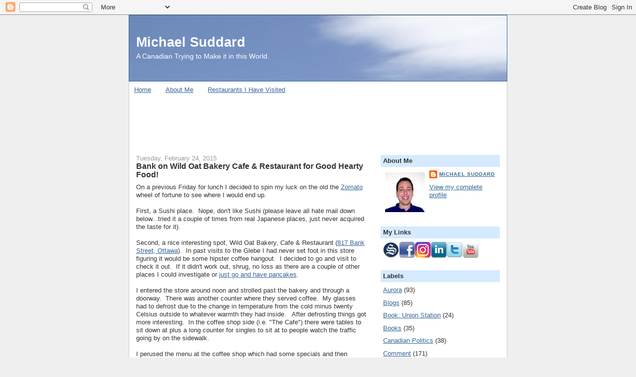

--- FILE ---
content_type: text/html; charset=UTF-8
request_url: https://www.michaelsuddard.com/2015/02/
body_size: 26129
content:
<!DOCTYPE html>
<html dir='ltr' xmlns='http://www.w3.org/1999/xhtml' xmlns:b='http://www.google.com/2005/gml/b' xmlns:data='http://www.google.com/2005/gml/data' xmlns:expr='http://www.google.com/2005/gml/expr'>
<head>
<link href='https://www.blogger.com/static/v1/widgets/2944754296-widget_css_bundle.css' rel='stylesheet' type='text/css'/>
<meta content='text/html; charset=UTF-8' http-equiv='Content-Type'/>
<meta content='blogger' name='generator'/>
<link href='https://www.michaelsuddard.com/favicon.ico' rel='icon' type='image/x-icon'/>
<link href='https://www.michaelsuddard.com/2015/02/' rel='canonical'/>
<link rel="alternate" type="application/atom+xml" title="Michael Suddard - Atom" href="https://www.michaelsuddard.com/feeds/posts/default" />
<link rel="alternate" type="application/rss+xml" title="Michael Suddard - RSS" href="https://www.michaelsuddard.com/feeds/posts/default?alt=rss" />
<link rel="service.post" type="application/atom+xml" title="Michael Suddard - Atom" href="https://www.blogger.com/feeds/7697268/posts/default" />
<!--Can't find substitution for tag [blog.ieCssRetrofitLinks]-->
<meta content='https://www.michaelsuddard.com/2015/02/' property='og:url'/>
<meta content='Michael Suddard' property='og:title'/>
<meta content='A Canadian Trying to Make it in this World.' property='og:description'/>
<title>Michael Suddard: February 2015</title>
<style id='page-skin-1' type='text/css'><!--
/*
-----------------------------------------------
Blogger Template Style
Name:     Denim
Designer: Darren Delaye
URL:      www.DarrenDelaye.com
Date:     11 Jul 2006
-----------------------------------------------
*/
body {
background: #efefef;
margin: 0;
padding: 0px;
font: x-small Verdana, Arial;
text-align: center;
color: #333333;
font-size/* */:/**/small;
font-size: /**/small;
}
a:link {
color: #336699;
}
a:visited {
color: #336699;
}
a img {
border-width: 0;
}
#outer-wrapper {
font: normal normal 100% Verdana, Arial, Sans-serif;;
}
/* Header
----------------------------------------------- */
#header-wrapper {
margin:0;
padding: 0;
background-color: #efefef;
text-align: left;
}
#header {
width: 760px;
margin: 0 auto;
background-color: #336699;
border: 1px solid #336699;
color: #ffffff;
padding: 0;
font: normal normal 210% Verdana, Arial, Sans-serif;;
}
h1.title {
padding-top: 38px;
margin: 0 14px .1em;
line-height: 1.2em;
font-size: 100%;
}
h1.title a, h1.title a:visited {
color: #ffffff;
text-decoration: none;
}
#header .description {
display: block;
margin: 0 14px;
padding: 0 0 40px;
line-height: 1.4em;
font-size: 50%;
}
/* Content
----------------------------------------------- */
.clear {
clear: both;
}
#content-wrapper {
width: 760px;
margin: 0 auto;
padding: 0 0 15px;
text-align: left;
background-color: #ffffff;
border: 1px solid #cccccc;
border-top: 0;
}
#main-wrapper {
margin-left: 14px;
width: 464px;
float: left;
background-color: #ffffff;
display: inline;       /* fix for doubling margin in IE */
word-wrap: break-word; /* fix for long text breaking sidebar float in IE */
overflow: hidden;      /* fix for long non-text content breaking IE sidebar float */
}
#sidebar-wrapper {
margin-right: 14px;
width: 240px;
float: right;
background-color: #ffffff;
display: inline;       /* fix for doubling margin in IE */
word-wrap: break-word; /* fix for long text breaking sidebar float in IE */
overflow: hidden;      /* fix for long non-text content breaking IE sidebar float */
}
/* Headings
----------------------------------------------- */
h2, h3 {
margin: 0;
}
/* Posts
----------------------------------------------- */
.date-header {
margin: 1.5em 0 0;
font-weight: normal;
color: #999999;
font-size: 100%;
}
.post {
margin: 0 0 1.5em;
padding-bottom: 1.5em;
}
.post-title {
margin: 0;
padding: 0;
font-size: 125%;
font-weight: bold;
line-height: 1.1em;
}
.post-title a, .post-title a:visited, .post-title strong {
text-decoration: none;
color: #333333;
font-weight: bold;
}
.post div {
margin: 0 0 .75em;
line-height: 1.3em;
}
.post-footer {
margin: -.25em 0 0;
color: #333333;
font-size: 87%;
}
.post-footer .span {
margin-right: .3em;
}
.post img, table.tr-caption-container {
padding: 4px;
border: 1px solid #cccccc;
}
.tr-caption-container img {
border: none;
padding: 0;
}
.post blockquote {
margin: 1em 20px;
}
.post blockquote p {
margin: .75em 0;
}
/* Comments
----------------------------------------------- */
#comments h4 {
margin: 1em 0;
color: #999999;
}
#comments h4 strong {
font-size: 110%;
}
#comments-block {
margin: 1em 0 1.5em;
line-height: 1.3em;
}
#comments-block dt {
margin: .5em 0;
}
#comments-block dd {
margin: .25em 0 0;
}
#comments-block dd.comment-footer {
margin: -.25em 0 2em;
line-height: 1.4em;
font-size: 78%;
}
#comments-block dd p {
margin: 0 0 .75em;
}
.deleted-comment {
font-style:italic;
color:gray;
}
.feed-links {
clear: both;
line-height: 2.5em;
}
#blog-pager-newer-link {
float: left;
}
#blog-pager-older-link {
float: right;
}
#blog-pager {
text-align: center;
}
/* Sidebar Content
----------------------------------------------- */
.sidebar h2 {
margin: 1.6em 0 .5em;
padding: 4px 5px;
background-color: #d5eaff;
font-size: 100%;
color: #333333;
}
.sidebar ul {
margin: 0;
padding: 0;
list-style: none;
}
.sidebar li {
margin: 0;
padding-top: 0;
padding-right: 0;
padding-bottom: .5em;
padding-left: 15px;
text-indent: -15px;
line-height: 1.5em;
}
.sidebar {
color: #333333;
line-height:1.3em;
}
.sidebar .widget {
margin-bottom: 1em;
}
.sidebar .widget-content {
margin: 0 5px;
}
/* Profile
----------------------------------------------- */
.profile-img {
float: left;
margin-top: 0;
margin-right: 5px;
margin-bottom: 5px;
margin-left: 0;
padding: 4px;
border: 1px solid #cccccc;
}
.profile-data {
margin:0;
text-transform:uppercase;
letter-spacing:.1em;
font-weight: bold;
line-height: 1.6em;
font-size: 78%;
}
.profile-datablock {
margin:.5em 0 .5em;
}
.profile-textblock {
margin: 0.5em 0;
line-height: 1.6em;
}
/* Footer
----------------------------------------------- */
#footer {
clear: both;
text-align: center;
color: #333333;
}
#footer .widget {
margin:.5em;
padding-top: 20px;
font-size: 85%;
line-height: 1.5em;
text-align: left;
}
post-body img, .post-body .tr-caption-container, .ss, .Profile img, .Image img,
.BlogList .item-thumbnail img {
padding: none !important;
border: none !important;
background: none !important;
-moz-box-shadow: 0px 0px 0px transparent !important;
-webkit-box-shadow: 0px 0px 0px transparent !important;
box-shadow: 0px 0px 0px transparent !important;
}
--></style>
<link href='https://www.blogger.com/dyn-css/authorization.css?targetBlogID=7697268&amp;zx=68f20737-6850-452e-b2ee-33967906b5c1' media='none' onload='if(media!=&#39;all&#39;)media=&#39;all&#39;' rel='stylesheet'/><noscript><link href='https://www.blogger.com/dyn-css/authorization.css?targetBlogID=7697268&amp;zx=68f20737-6850-452e-b2ee-33967906b5c1' rel='stylesheet'/></noscript>
<meta name='google-adsense-platform-account' content='ca-host-pub-1556223355139109'/>
<meta name='google-adsense-platform-domain' content='blogspot.com'/>

<!-- data-ad-client=ca-pub-6222622903727890 -->

</head>
<body>
<div class='navbar section' id='navbar'><div class='widget Navbar' data-version='1' id='Navbar1'><script type="text/javascript">
    function setAttributeOnload(object, attribute, val) {
      if(window.addEventListener) {
        window.addEventListener('load',
          function(){ object[attribute] = val; }, false);
      } else {
        window.attachEvent('onload', function(){ object[attribute] = val; });
      }
    }
  </script>
<div id="navbar-iframe-container"></div>
<script type="text/javascript" src="https://apis.google.com/js/platform.js"></script>
<script type="text/javascript">
      gapi.load("gapi.iframes:gapi.iframes.style.bubble", function() {
        if (gapi.iframes && gapi.iframes.getContext) {
          gapi.iframes.getContext().openChild({
              url: 'https://www.blogger.com/navbar/7697268?origin\x3dhttps://www.michaelsuddard.com',
              where: document.getElementById("navbar-iframe-container"),
              id: "navbar-iframe"
          });
        }
      });
    </script><script type="text/javascript">
(function() {
var script = document.createElement('script');
script.type = 'text/javascript';
script.src = '//pagead2.googlesyndication.com/pagead/js/google_top_exp.js';
var head = document.getElementsByTagName('head')[0];
if (head) {
head.appendChild(script);
}})();
</script>
</div></div>
<div id='outer-wrapper'><div id='wrap2'>
<!-- skip links for text browsers -->
<span id='skiplinks' style='display:none;'>
<a href='#main'>skip to main </a> |
      <a href='#sidebar'>skip to sidebar</a>
</span>
<div id='header-wrapper'>
<div class='header section' id='header'><div class='widget Header' data-version='1' id='Header1'>
<div id='header-inner' style='background-image: url("https://blogger.googleusercontent.com/img/b/R29vZ2xl/AVvXsEjsQq0ZsB1KXPJ8KLKQNEf6XWQZDAsWCt6s0ECgV7SIoIsb_1XgADhyphenhyphenNFjm8guUiQKHEcz7i2C6RjXJbij4qRjgCqqJo1EgGjbe9XpLB92KnuXYkudrhpNJ1uuLsMroxFiQrTDqVQ/s1600/IMGP5636.JPG"); background-position: left; width: 760px; min-height: 110px; _height: 110px; background-repeat: no-repeat; '>
<div class='titlewrapper' style='background: transparent'>
<h1 class='title' style='background: transparent; border-width: 0px'>
<a href='https://www.michaelsuddard.com/'>
Michael Suddard
</a>
</h1>
</div>
<div class='descriptionwrapper'>
<p class='description'><span>A Canadian Trying to Make it in this World.</span></p>
</div>
</div>
</div></div>
</div>
<div id='content-wrapper'>
<div id='crosscol-wrapper' style='text-align:center'>
<div class='crosscol section' id='crosscol'><div class='widget PageList' data-version='1' id='PageList1'>
<h2>Pages</h2>
<div class='widget-content'>
<ul>
<li>
<a href='https://www.michaelsuddard.com/'>Home</a>
</li>
<li>
<a href='https://www.michaelsuddard.com/p/about-me_20.html'>About Me</a>
</li>
<li>
<a href='https://www.michaelsuddard.com/p/restaurants-i-visited.html'>Restaurants I Have Visited</a>
</li>
</ul>
<div class='clear'></div>
</div>
</div><div class='widget AdSense' data-version='1' id='AdSense2'>
<div class='widget-content'>
<script type="text/javascript">
    google_ad_client = "ca-pub-6222622903727890";
    google_ad_host = "ca-host-pub-1556223355139109";
    google_ad_host_channel = "L0005";
    google_ad_slot = "6661458492";
    google_ad_width = 728;
    google_ad_height = 90;
</script>
<!-- michaelsuddard_crosscol_AdSense2_728x90_as -->
<script type="text/javascript"
src="https://pagead2.googlesyndication.com/pagead/show_ads.js">
</script>
<div class='clear'></div>
</div>
</div></div>
</div>
<div id='main-wrapper'>
<div class='main section' id='main'><div class='widget Blog' data-version='1' id='Blog1'>
<div class='blog-posts hfeed'>

          <div class="date-outer">
        
<h2 class='date-header'><span>Tuesday, February 24, 2015</span></h2>

          <div class="date-posts">
        
<div class='post-outer'>
<div class='post hentry uncustomized-post-template' itemprop='blogPost' itemscope='itemscope' itemtype='http://schema.org/BlogPosting'>
<meta content='7697268' itemprop='blogId'/>
<meta content='6789254175104676687' itemprop='postId'/>
<a name='6789254175104676687'></a>
<h3 class='post-title entry-title' itemprop='name'>
<a href='https://www.michaelsuddard.com/2015/02/bank-on-wild-oat-bakery-cafe-restaurant.html'>Bank on Wild Oat Bakery Cafe & Restaurant for Good Hearty Food!</a>
</h3>
<div class='post-header'>
<div class='post-header-line-1'></div>
</div>
<div class='post-body entry-content' id='post-body-6789254175104676687' itemprop='description articleBody'>
On a previous Friday for lunch I decided to spin my luck on the old the <a href="http://www.zomato.com/" target="_blank">Zomato</a> wheel of fortune to see where I would end up. <br />
<br />
First, a Sushi place. &nbsp;Nope, don't like Sushi (please leave all hate mail down below...tried it a couple of times from real Japanese places, just never acquired the taste for it).<br />
<br />
Second, a nice interesting spot, Wild Oat Bakery, Cafe &amp; Restaurant (<a href="https://www.google.ca/maps/place/817+Bank+St,+Ottawa,+ON+K1S+3V7/data=!4m2!3m1!1s0x4cce05b8a2c79937:0x3ca484e5bfe31d74?sa=X&amp;ei=nEzpVNusMvSMsQT02YCQBw&amp;ved=0CB4Q8gEwAA" target="_blank">817 Bank Street, Ottawa</a>). &nbsp;In past visits to the Glebe I had never set foot in this store figuring it would be some hipster coffee hangout. &nbsp;I decided to go and visit to check it out. &nbsp;If it didn't work out, shrug, no loss as there are a couple of other places I could investigate or <a href="http://michaelsuddard.blogspot.ca/2014/05/flippin-pancakes-crokinole-at-flapjacks.html">just go and have pancakes</a>. <br />
<br />
I entered the store around noon and strolled past the bakery and through a doorway. &nbsp;There was another counter where they served coffee. &nbsp;My glasses had to defrost due to the change in temperature from the cold minus twenty Celsius outside to whatever warmth they had inside. &nbsp; After defrosting things got more interesting. &nbsp;In the coffee shop side (i.e. "The Cafe") there were tables to sit down at plus a long counter for singles to sit at to people watch the traffic going by on the sidewalk.<br />
<br />
I perused the menu at the coffee shop which had some specials and then ventured over to the bakery side. &nbsp;With a refreshed view from my now defrosted glasses things were a little more appetizing. &nbsp; I even noticed the soup and chili counter near the front door I came in which had almost a dozen options to choose from along with what appeared to be a freshly made roll to accompany your selection! &nbsp;I scooped up some chili and headed to the cash with roll in hand and headed for the cash at the bakery.<br />
<br />
<b>The Order</b>: 1 Vegetarian Chocolate Chili, Roll and a coffee.<br />
<br />
After picking up the chili, I headed over to the coffee bar to grab a cup of their regular black coffee before finding a seat. <br />
<br />
I found a seat near the window and dug into the chili. <br />
<br />
The Vegetarian Chocolate Chili I chose because it sounded interesting. &nbsp;Why would you add Chocolate to Chili? &nbsp;It never crossed my mind to do so but I thought it was worth a try. &nbsp;The Vegetarian part? &nbsp;Didn't bother me as I had tried non meat chilies and other vegetarian concoctions that have been a culinary delight.<br />
<br />
The Chocolate part was lacking. &nbsp;I couldn't even taste it and my tongue was looking for either a milk or dark chocolate flavour but came up empty. &nbsp;But besides that the chili was excellent with just the right amount of spice to provide the odd kick but nothing over the top "quick turn on the tap my mouth is on fire" spiciness. &nbsp;It would be a solid contestant in any neighbourhood chili contest.<br />
<br />
The coffee was a decent tasting coffee. &nbsp;A real effort, like the chili, was made to ensure the coffee was of the right quality. &nbsp;After all, one of the key ingredients of a good "cafe" is a solid cup of coffee, and the Cafe at Wild Oat has it.<br />
<br />
Overall, Wild Oat Bakery Cafe &amp; Restaurant specializes in old style home cooked meals that would make your grandparents proud. &nbsp;With special attention to ingredients for vegetarians as well as taste, the bakery, cafe and restaurant produces quality food. &nbsp;At less than $10 for a solid portion of Chili and a cup of coffee it's a great lunch spot. &nbsp;Add in a vast selection of breads, soups, chilies and other items it is a great spot to explore with your taste buds.
<div style='clear: both;'></div>
</div>
<div class='post-footer'>
<div class='post-footer-line post-footer-line-1'>
<span class='post-author vcard'>
Posted by
<span class='fn' itemprop='author' itemscope='itemscope' itemtype='http://schema.org/Person'>
<meta content='https://www.blogger.com/profile/17922794404701194134' itemprop='url'/>
<a class='g-profile' href='https://www.blogger.com/profile/17922794404701194134' rel='author' title='author profile'>
<span itemprop='name'>Michael Suddard</span>
</a>
</span>
</span>
<span class='post-timestamp'>
at
<meta content='https://www.michaelsuddard.com/2015/02/bank-on-wild-oat-bakery-cafe-restaurant.html' itemprop='url'/>
<a class='timestamp-link' href='https://www.michaelsuddard.com/2015/02/bank-on-wild-oat-bakery-cafe-restaurant.html' rel='bookmark' title='permanent link'><abbr class='published' itemprop='datePublished' title='2015-02-24T21:05:00-05:00'>9:05 pm</abbr></a>
</span>
<span class='post-comment-link'>
<a class='comment-link' href='https://www.michaelsuddard.com/2015/02/bank-on-wild-oat-bakery-cafe-restaurant.html#comment-form' onclick=''>
No comments:
  </a>
</span>
<span class='post-icons'>
</span>
<div class='post-share-buttons goog-inline-block'>
<a class='goog-inline-block share-button sb-email' href='https://www.blogger.com/share-post.g?blogID=7697268&postID=6789254175104676687&target=email' target='_blank' title='Email This'><span class='share-button-link-text'>Email This</span></a><a class='goog-inline-block share-button sb-blog' href='https://www.blogger.com/share-post.g?blogID=7697268&postID=6789254175104676687&target=blog' onclick='window.open(this.href, "_blank", "height=270,width=475"); return false;' target='_blank' title='BlogThis!'><span class='share-button-link-text'>BlogThis!</span></a><a class='goog-inline-block share-button sb-twitter' href='https://www.blogger.com/share-post.g?blogID=7697268&postID=6789254175104676687&target=twitter' target='_blank' title='Share to X'><span class='share-button-link-text'>Share to X</span></a><a class='goog-inline-block share-button sb-facebook' href='https://www.blogger.com/share-post.g?blogID=7697268&postID=6789254175104676687&target=facebook' onclick='window.open(this.href, "_blank", "height=430,width=640"); return false;' target='_blank' title='Share to Facebook'><span class='share-button-link-text'>Share to Facebook</span></a><a class='goog-inline-block share-button sb-pinterest' href='https://www.blogger.com/share-post.g?blogID=7697268&postID=6789254175104676687&target=pinterest' target='_blank' title='Share to Pinterest'><span class='share-button-link-text'>Share to Pinterest</span></a>
</div>
</div>
<div class='post-footer-line post-footer-line-2'>
<span class='post-labels'>
Labels:
<a href='https://www.michaelsuddard.com/search/label/Ottawa' rel='tag'>Ottawa</a>,
<a href='https://www.michaelsuddard.com/search/label/Restaurant%20Reviews' rel='tag'>Restaurant Reviews</a>
</span>
</div>
<div class='post-footer-line post-footer-line-3'>
<span class='post-location'>
Location:
<a href='https://maps.google.com/maps?q=817+Bank+Street,+Ottawa,+ON+K1S+3V7,+Canada@45.4024241,-75.6879945&z=10' target='_blank'>817 Bank Street, Ottawa, ON K1S 3V7, Canada</a>
</span>
</div>
</div>
</div>
</div>
<div class='inline-ad'>
<script type="text/javascript">
    google_ad_client = "ca-pub-6222622903727890";
    google_ad_host = "ca-host-pub-1556223355139109";
    google_ad_host_channel = "L0007";
    google_ad_slot = "7298635066";
    google_ad_width = 336;
    google_ad_height = 280;
</script>
<!-- michaelsuddard_main_Blog1_336x280_as -->
<script type="text/javascript"
src="https://pagead2.googlesyndication.com/pagead/show_ads.js">
</script>
</div>

          </div></div>
        

          <div class="date-outer">
        
<h2 class='date-header'><span>Wednesday, February 18, 2015</span></h2>

          <div class="date-posts">
        
<div class='post-outer'>
<div class='post hentry uncustomized-post-template' itemprop='blogPost' itemscope='itemscope' itemtype='http://schema.org/BlogPosting'>
<meta content='https://blogger.googleusercontent.com/img/b/R29vZ2xl/AVvXsEi7MK2e7zSwi2g9UAL-0HY-OTjh1y7ugI-4zNqVAOhe6nQNR0TyMN_7k-bfrNDvMwJxeZV0Nxze9m6a5rIkAUmfAZZWNELP5bqP92Y7Aye3tIp56EjPsJhgULUXaNO0_PI_Doq7cg/s1600/IMG_20140801_113508686_HDR.jpg' itemprop='image_url'/>
<meta content='7697268' itemprop='blogId'/>
<meta content='1233528304362395000' itemprop='postId'/>
<a name='1233528304362395000'></a>
<h3 class='post-title entry-title' itemprop='name'>
<a href='https://www.michaelsuddard.com/2015/02/skimping-on-souvlaki-at-jimmy-greek.html'>Skimping on the Souvlaki at Jimmy the Greek</a>
</h3>
<div class='post-header'>
<div class='post-header-line-1'></div>
</div>
<div class='post-body entry-content' id='post-body-1233528304362395000' itemprop='description articleBody'>
Last Saturday after doing some shopping downtown and returning back to <a href="http://www.octranspo.com/" target="_blank">OC Transpo</a>'s Transitway I decided to stop off at the Rideau Centre's Food Court for a bite to eat.<br />
<br />
I settled on <a href="http://www.jimmythegreek.com/" target="_blank">Jimmy the Greek</a> (<a href="https://www.google.ca/maps/place/50+Rideau+St,+Rideau+Centre,+Ottawa,+ON+K1N+9J7/@45.4254804,-75.691982,17z/data=!3m1!4b1!4m2!3m1!1s0x4cce0501a0d42283:0x7270a60f304fb1d0" target="_blank">50 Rideau Street, Ottawa</a>&nbsp;) as Big Smoke Burger had both cash registers tied up trying to figure out a customer's debit card transaction. <br /><br />After waiting behind one customer, I was ready to order at Jimmy the Greek with a friendly smiling young lady brimming with exuberance. <br />
<br />
<b>The Order</b>: 1 Chicken Souvlaki Dinner with 1 Can of Coke.<br />
<br />
<table align="center" cellpadding="0" cellspacing="0" class="tr-caption-container" style="margin-left: auto; margin-right: auto; text-align: center;"><tbody>
<tr><td style="text-align: center;"><a href="https://blogger.googleusercontent.com/img/b/R29vZ2xl/AVvXsEi7MK2e7zSwi2g9UAL-0HY-OTjh1y7ugI-4zNqVAOhe6nQNR0TyMN_7k-bfrNDvMwJxeZV0Nxze9m6a5rIkAUmfAZZWNELP5bqP92Y7Aye3tIp56EjPsJhgULUXaNO0_PI_Doq7cg/s1600/IMG_20140801_113508686_HDR.jpg" style="margin-left: auto; margin-right: auto;"><img border="0" height="179" src="https://blogger.googleusercontent.com/img/b/R29vZ2xl/AVvXsEi7MK2e7zSwi2g9UAL-0HY-OTjh1y7ugI-4zNqVAOhe6nQNR0TyMN_7k-bfrNDvMwJxeZV0Nxze9m6a5rIkAUmfAZZWNELP5bqP92Y7Aye3tIp56EjPsJhgULUXaNO0_PI_Doq7cg/s1600/IMG_20140801_113508686_HDR.jpg" width="320" /></a></td></tr>
<tr><td class="tr-caption" style="text-align: center;"><b>Jimmy The Greek Rideau Centre Dining Hall Storefront</b></td></tr>
</tbody></table>
<br /><div>
After finding a table to sit down within the busy Saturday lunch time mall food court scene, I took a look at my meal to be disappointed. &nbsp;Sure there was plenty on the plate in terms of rice, Greek Salad and potatoes, but there was just one measly skewer of chicken. You would figure with the dish being called "Chicken Souvlaki Dinner" that the "Chicken Souvlaki" would be both plentiful as it is the centre of attention. Sadly, no, just one skewer was available. &nbsp;<div>
<br /></div>
<table align="center" cellpadding="0" cellspacing="0" class="tr-caption-container" style="margin-left: auto; margin-right: auto; text-align: center;"><tbody>
<tr><td style="text-align: center;"><a href="https://blogger.googleusercontent.com/img/b/R29vZ2xl/AVvXsEgGgoszt-Gfy8P2-TceAAbQ5orxxdejQiGIgfvx0FU4qSvSg7aBrpH93jBputOLqqmSvJOi5eeM6JgeIhUekieGZSMb-AZBSxAaFN-1n8LsCpw0C0s9Jn0dQA6aHypBAOruUkJgrA/s1600/IMG_20150207_125756006.jpg" style="margin-left: auto; margin-right: auto;"><img border="0" height="179" src="https://blogger.googleusercontent.com/img/b/R29vZ2xl/AVvXsEgGgoszt-Gfy8P2-TceAAbQ5orxxdejQiGIgfvx0FU4qSvSg7aBrpH93jBputOLqqmSvJOi5eeM6JgeIhUekieGZSMb-AZBSxAaFN-1n8LsCpw0C0s9Jn0dQA6aHypBAOruUkJgrA/s1600/IMG_20150207_125756006.jpg" width="320" /></a></td></tr>
<tr><td class="tr-caption" style="text-align: center;"><b>Chicken Souvlaki Dinner</b></td></tr>
</tbody></table>
<div><br /></div><div>
The dish was satisfactory with the chicken being grilled but slightly on the dry side. &nbsp;The salad was an average in freshness but saved by the Greek Salad Dressing. &nbsp;The rice was just about right but nothing my wife and I couldn't master at home. &nbsp;The potatoes were an interesting take on Greek style potatoes with an interesting taste to them which went well coupled with the leftover tzatziki sauce from my consumption of the chicken skewer. &nbsp;</div>
<div>
<br /></div>
<div>
Overall, Jimmy the Greek isn't that special. &nbsp;At $11.69 for a food court meal including canned soft drink and taxes, it's over priced. &nbsp;If there had of been just one extra chicken skewer the price may have been reasonable. &nbsp;Hopefully Jimmy will pull his socks up and listen to his mother about proper Greek hospitality and not skimping on the main part of a dish.&nbsp;</div>
<div class="separator" style="clear: both; text-align: center;">
</div>
</div>
<div style='clear: both;'></div>
</div>
<div class='post-footer'>
<div class='post-footer-line post-footer-line-1'>
<span class='post-author vcard'>
Posted by
<span class='fn' itemprop='author' itemscope='itemscope' itemtype='http://schema.org/Person'>
<meta content='https://www.blogger.com/profile/17922794404701194134' itemprop='url'/>
<a class='g-profile' href='https://www.blogger.com/profile/17922794404701194134' rel='author' title='author profile'>
<span itemprop='name'>Michael Suddard</span>
</a>
</span>
</span>
<span class='post-timestamp'>
at
<meta content='https://www.michaelsuddard.com/2015/02/skimping-on-souvlaki-at-jimmy-greek.html' itemprop='url'/>
<a class='timestamp-link' href='https://www.michaelsuddard.com/2015/02/skimping-on-souvlaki-at-jimmy-greek.html' rel='bookmark' title='permanent link'><abbr class='published' itemprop='datePublished' title='2015-02-18T22:24:00-05:00'>10:24 pm</abbr></a>
</span>
<span class='post-comment-link'>
<a class='comment-link' href='https://www.michaelsuddard.com/2015/02/skimping-on-souvlaki-at-jimmy-greek.html#comment-form' onclick=''>
No comments:
  </a>
</span>
<span class='post-icons'>
</span>
<div class='post-share-buttons goog-inline-block'>
<a class='goog-inline-block share-button sb-email' href='https://www.blogger.com/share-post.g?blogID=7697268&postID=1233528304362395000&target=email' target='_blank' title='Email This'><span class='share-button-link-text'>Email This</span></a><a class='goog-inline-block share-button sb-blog' href='https://www.blogger.com/share-post.g?blogID=7697268&postID=1233528304362395000&target=blog' onclick='window.open(this.href, "_blank", "height=270,width=475"); return false;' target='_blank' title='BlogThis!'><span class='share-button-link-text'>BlogThis!</span></a><a class='goog-inline-block share-button sb-twitter' href='https://www.blogger.com/share-post.g?blogID=7697268&postID=1233528304362395000&target=twitter' target='_blank' title='Share to X'><span class='share-button-link-text'>Share to X</span></a><a class='goog-inline-block share-button sb-facebook' href='https://www.blogger.com/share-post.g?blogID=7697268&postID=1233528304362395000&target=facebook' onclick='window.open(this.href, "_blank", "height=430,width=640"); return false;' target='_blank' title='Share to Facebook'><span class='share-button-link-text'>Share to Facebook</span></a><a class='goog-inline-block share-button sb-pinterest' href='https://www.blogger.com/share-post.g?blogID=7697268&postID=1233528304362395000&target=pinterest' target='_blank' title='Share to Pinterest'><span class='share-button-link-text'>Share to Pinterest</span></a>
</div>
</div>
<div class='post-footer-line post-footer-line-2'>
<span class='post-labels'>
Labels:
<a href='https://www.michaelsuddard.com/search/label/Ottawa' rel='tag'>Ottawa</a>,
<a href='https://www.michaelsuddard.com/search/label/Restaurant%20Reviews' rel='tag'>Restaurant Reviews</a>
</span>
</div>
<div class='post-footer-line post-footer-line-3'>
<span class='post-location'>
Location:
<a href='https://maps.google.com/maps?q=Rideau+Centre,+50+Rideau+Street,+Ottawa,+ON+K1N+9J7,+Canada@45.4255824,-75.692568&z=10' target='_blank'>Rideau Centre, 50 Rideau Street, Ottawa, ON K1N 9J7, Canada</a>
</span>
</div>
</div>
</div>
</div>

          </div></div>
        

          <div class="date-outer">
        
<h2 class='date-header'><span>Monday, February 16, 2015</span></h2>

          <div class="date-posts">
        
<div class='post-outer'>
<div class='post hentry uncustomized-post-template' itemprop='blogPost' itemscope='itemscope' itemtype='http://schema.org/BlogPosting'>
<meta content='https://blogger.googleusercontent.com/img/b/R29vZ2xl/AVvXsEi25hmri4m7nrbstTheRxfTlztqKjKYE6aMXI6UKAdRhDYC4ROTee-fmsWdG0PHzVl8SPLEjSDIGOVDFWLgQsogKo0QbuOyi5WfLww8IgsBoOmckPmL_jSzi77jJfpvsVnF6MUfMA/s1600/IMG_20150207_112908418.jpg' itemprop='image_url'/>
<meta content='7697268' itemprop='blogId'/>
<meta content='3322873011185980797' itemprop='postId'/>
<a name='3322873011185980797'></a>
<h3 class='post-title entry-title' itemprop='name'>
<a href='https://www.michaelsuddard.com/2015/02/nestle-chocolate-cookie-accompanied-by.html'>Nestle Chocolate Cookie Accompanied by M&Ms on a Saturday</a>
</h3>
<div class='post-header'>
<div class='post-header-line-1'></div>
</div>
<div class='post-body entry-content' id='post-body-3322873011185980797' itemprop='description articleBody'>
Last Saturday I found myself downtown to do some shopping along <a href="https://www.google.ca/maps/place/Rideau+St,+Ottawa,+ON/@45.4298457,-75.6832485,17z/data=!3m1!4b1!4m2!3m1!1s0x4cce05052504d449:0x55270f9873f2c742" target="_blank">Ottawa's Rideau Street</a>. &nbsp;Knowing I would be down there I grabbed a coupon with the idea of stopping off for a warm drink and a cookie at the <a href="http://nestlecafe.com/" target="_blank">Nestle Toll House Cafe</a> (<a href="https://www.google.ca/maps/place/140+Rideau+St,+Ottawa,+ON+K1N+7B7/data=!4m2!3m1!1s0x4cce0503d4421789:0x609e1a5c2fe31d67?sa=X&amp;ei=jw7iVJnjArH7sASM5YCwCQ&amp;ved=0CBwQ8gEwAA" target="_blank">140 Rideau Street, Ottawa</a>). <br />
<br />
<a href="http://nestle.ca/" target="_blank">Nestle</a>, the kid famous chocolate maker, looks to have started their own chain of chocolate based cafes featuring chocolate inspired baked goods coupled with specialty coffees and teas.<br />
<br />
I arrived shortly after 10 am to find the location at<a href="https://www.google.ca/maps/place/Nicholas+St+%26+Rideau+St,+Ottawa,+ON+K1N/@45.4267301,-75.6905655,17z/data=!3m1!4b1!4m2!3m1!1s0x4cce05022b51f1b3:0x3339b384e86b5108" target="_blank"> Rideau &amp; Nicholas</a> empty except for one employee behind the counter. &nbsp;This employee kindly continued about her business after looking up and noticing I was perusing the menu and the large display cases at the front of the store. <br />
<br />
Once I figured out what cookie I wanted and what was my best hot drink of choice, I merely let the employee know and I ordered.<br />
<br />
<b>The Order</b>: &nbsp;1 16 Oz Regular Hot Chocolate and 1 M&amp;M Rainbow Chocolate Chip cookies.<br />
<br />
<table align="center" cellpadding="0" cellspacing="0" class="tr-caption-container" style="margin-left: auto; margin-right: auto; text-align: center;"><tbody>
<tr><td style="text-align: center;"><a href="https://blogger.googleusercontent.com/img/b/R29vZ2xl/AVvXsEi25hmri4m7nrbstTheRxfTlztqKjKYE6aMXI6UKAdRhDYC4ROTee-fmsWdG0PHzVl8SPLEjSDIGOVDFWLgQsogKo0QbuOyi5WfLww8IgsBoOmckPmL_jSzi77jJfpvsVnF6MUfMA/s1600/IMG_20150207_112908418.jpg" style="margin-left: auto; margin-right: auto;"><img border="0" height="320" src="https://blogger.googleusercontent.com/img/b/R29vZ2xl/AVvXsEi25hmri4m7nrbstTheRxfTlztqKjKYE6aMXI6UKAdRhDYC4ROTee-fmsWdG0PHzVl8SPLEjSDIGOVDFWLgQsogKo0QbuOyi5WfLww8IgsBoOmckPmL_jSzi77jJfpvsVnF6MUfMA/s1600/IMG_20150207_112908418.jpg" width="179" /></a></td></tr>
<tr><td class="tr-caption" style="text-align: center;"><b>Nestle Toll House Cafe's 16 Oz Regular Hot Chocolate &amp; Rainbow M&amp;M Chocolate Chip Cookie</b></td></tr>
</tbody></table>
The odd part came after ordering. &nbsp;I had handed over the coupon before and the employee looked at it, read it, and read it again. &nbsp;She tried at least three times the order with the coupon discount. &nbsp;Each time she failed and ultimately worked out just charging me on a calculator for the hot chocolate and gave me the total. &nbsp;From there I handed over payment and received my change. &nbsp;Still can't figure out how the coupon process had not been implemented considering the coupon I was using I had held onto for more than three weeks before using. <br />
<br />
The Hot Chocolate was average store hot chocolate with nothing overly chocolaty or special about it. At $3.95 it was a o.k. but nothing to drive out of the way for.<br />
<br />
<br />
<table align="center" cellpadding="0" cellspacing="0" class="tr-caption-container" style="margin-left: auto; margin-right: auto; text-align: center;"><tbody>
<tr><td style="text-align: center;"><a href="https://blogger.googleusercontent.com/img/b/R29vZ2xl/AVvXsEgaAH3hLHFVqZ-II1IrdFxJrOHtPF8AH9sngDfl5YaiO6ZG43v-cP8MD2rmzpAXNsGGc8-KAykASBCEdK2aW-UZuIsmPR9xXNITAOD9s07EdnUaB9gScHO4i1aES1doUe07FU8I-g/s1600/IMG_20150207_112903851.jpg" style="margin-left: auto; margin-right: auto;"><img border="0" height="179" src="https://blogger.googleusercontent.com/img/b/R29vZ2xl/AVvXsEgaAH3hLHFVqZ-II1IrdFxJrOHtPF8AH9sngDfl5YaiO6ZG43v-cP8MD2rmzpAXNsGGc8-KAykASBCEdK2aW-UZuIsmPR9xXNITAOD9s07EdnUaB9gScHO4i1aES1doUe07FU8I-g/s1600/IMG_20150207_112903851.jpg" width="320" /></a></td></tr>
<tr><td class="tr-caption" style="text-align: center;"><b>Rainbow M&amp;M Chocolate Chip Cookie</b></td></tr>
</tbody></table>
The Rainbow M&amp;M Chocolate Chip Cookie was pretty good. The mixture of the traditional gooey chocolate chip cookie that Cookie Monster would give a fury thumbs up too, coupled with the addition of the crunch of M&amp;Ms makes it an interesting snack. &nbsp;]<br />
<br />
Oddly though Nestle decided to concoct the delectable cookies creation using <a href="http://www.mms.com/" target="_blank">Mars' M&amp;Ms</a> instead of <a href="http://products.nestle.ca/en/brands/chocolates/smarties.aspx" target="_blank">Nestle's very own Smarties</a>. &nbsp; &nbsp;Perhaps this is done to ensure conformity in the manufacturing process of the cookie as Smarties in the chocolate version are not widely found in the United States. <br />
<br />
Overall, Nestle Toll House Cafe is an interesting addition to the coffee / cafe scene in Ottawa and beyond. With a bright modern interior and friendly service this cafe is a great addition to Rideau Street. &nbsp;However, most concerning was the emptiness of the cafe on a Saturday morning. &nbsp;But perhaps it fills up later in the afternoon as more shops and services open for a busy afternoon. One can only hope as without customers this beacon hope on an otherwise sketchy Rideau Street may be snuffed out.
<div style='clear: both;'></div>
</div>
<div class='post-footer'>
<div class='post-footer-line post-footer-line-1'>
<span class='post-author vcard'>
Posted by
<span class='fn' itemprop='author' itemscope='itemscope' itemtype='http://schema.org/Person'>
<meta content='https://www.blogger.com/profile/17922794404701194134' itemprop='url'/>
<a class='g-profile' href='https://www.blogger.com/profile/17922794404701194134' rel='author' title='author profile'>
<span itemprop='name'>Michael Suddard</span>
</a>
</span>
</span>
<span class='post-timestamp'>
at
<meta content='https://www.michaelsuddard.com/2015/02/nestle-chocolate-cookie-accompanied-by.html' itemprop='url'/>
<a class='timestamp-link' href='https://www.michaelsuddard.com/2015/02/nestle-chocolate-cookie-accompanied-by.html' rel='bookmark' title='permanent link'><abbr class='published' itemprop='datePublished' title='2015-02-16T17:48:00-05:00'>5:48 pm</abbr></a>
</span>
<span class='post-comment-link'>
<a class='comment-link' href='https://www.michaelsuddard.com/2015/02/nestle-chocolate-cookie-accompanied-by.html#comment-form' onclick=''>
No comments:
  </a>
</span>
<span class='post-icons'>
</span>
<div class='post-share-buttons goog-inline-block'>
<a class='goog-inline-block share-button sb-email' href='https://www.blogger.com/share-post.g?blogID=7697268&postID=3322873011185980797&target=email' target='_blank' title='Email This'><span class='share-button-link-text'>Email This</span></a><a class='goog-inline-block share-button sb-blog' href='https://www.blogger.com/share-post.g?blogID=7697268&postID=3322873011185980797&target=blog' onclick='window.open(this.href, "_blank", "height=270,width=475"); return false;' target='_blank' title='BlogThis!'><span class='share-button-link-text'>BlogThis!</span></a><a class='goog-inline-block share-button sb-twitter' href='https://www.blogger.com/share-post.g?blogID=7697268&postID=3322873011185980797&target=twitter' target='_blank' title='Share to X'><span class='share-button-link-text'>Share to X</span></a><a class='goog-inline-block share-button sb-facebook' href='https://www.blogger.com/share-post.g?blogID=7697268&postID=3322873011185980797&target=facebook' onclick='window.open(this.href, "_blank", "height=430,width=640"); return false;' target='_blank' title='Share to Facebook'><span class='share-button-link-text'>Share to Facebook</span></a><a class='goog-inline-block share-button sb-pinterest' href='https://www.blogger.com/share-post.g?blogID=7697268&postID=3322873011185980797&target=pinterest' target='_blank' title='Share to Pinterest'><span class='share-button-link-text'>Share to Pinterest</span></a>
</div>
</div>
<div class='post-footer-line post-footer-line-2'>
<span class='post-labels'>
Labels:
<a href='https://www.michaelsuddard.com/search/label/Ottawa' rel='tag'>Ottawa</a>,
<a href='https://www.michaelsuddard.com/search/label/Restaurant%20Reviews' rel='tag'>Restaurant Reviews</a>
</span>
</div>
<div class='post-footer-line post-footer-line-3'>
<span class='post-location'>
Location:
<a href='https://maps.google.com/maps?q=140+Rideau+Street,+Ottawa,+ON+K1N+7B7,+Canada@45.4266543,-75.69026180000003&z=10' target='_blank'>140 Rideau Street, Ottawa, ON K1N 7B7, Canada</a>
</span>
</div>
</div>
</div>
</div>

          </div></div>
        

          <div class="date-outer">
        
<h2 class='date-header'><span>Sunday, February 15, 2015</span></h2>

          <div class="date-posts">
        
<div class='post-outer'>
<div class='post hentry uncustomized-post-template' itemprop='blogPost' itemscope='itemscope' itemtype='http://schema.org/BlogPosting'>
<meta content='7697268' itemprop='blogId'/>
<meta content='6316788976517614296' itemprop='postId'/>
<a name='6316788976517614296'></a>
<h3 class='post-title entry-title' itemprop='name'>
<a href='https://www.michaelsuddard.com/2015/02/busy-bookish-starbucks-on-saturdays.html'>Busy Bookish Starbucks on Saturdays</a>
</h3>
<div class='post-header'>
<div class='post-header-line-1'></div>
</div>
<div class='post-body entry-content' id='post-body-6316788976517614296' itemprop='description articleBody'>
Recently I found myself down in the South Keys Shopping Centre's <a href="http://www.loblaws.ca/" target="_blank">Loblaws</a> for a few items and then over to the <a href="http://www.walmart.ca/en" target="_blank">Wal-mart</a>. <br />
<br />
In between I stopped off at the <a href="http://www.chapters.ca/" target="_blank">Chapters</a> store to grab a coffee from the <a href="http://www.starbucks.ca/" target="_blank">Starbucks</a> (<a href="https://www.google.ca/maps/place/2210+Bank+St,+Ottawa,+ON+K1V+1J6/@45.3581741,-75.6566404,17z/data=!3m1!4b1!4m2!3m1!1s0x4cce0894a696bc49:0xcb39db9413cf08ae" target="_blank">2210 Bank Street, Ottawa</a>). &nbsp;Upon entering, on a Saturday afternoon, I noted the decent line up and had second thoughts about going elsewhere. <br />
<br />
But upon waiting in line for two minutes, I noticed it moved on a frequent basis. &nbsp;Two Baristas were manning the cash with one taking orders and one running. &nbsp;But if the one on cash was slowed by a customer who couldn't &nbsp;make up their mind, the second Barista would pitch in on a second cash and run herself until the other was available again. &nbsp;This team work seemed to be keeping everyone moving at a decent clip with another two Baristas working the specialty coffee machine.<br />
<br />
I was, impressively, in and out in five minutes holding my order of 1 Tall Pike Roast (Medium Roast) coffee. &nbsp;<br />
<br />
The coffee itself was pretty standard Starbucks fare without any mistakes either. &nbsp;The only complaint, there was nowhere to sit as the tables were taken within the Starbucks store proper in the Chapters. &nbsp;Sure I could of wandered Chapters looking for some reading material, but I had stuff to do! &nbsp;And left for Wal-mart.<br />
<br />
Overall, this Starbucks is pretty busy as it is one of the only coffee shops in this large outdoor Shopping Centre that is the main shopping attraction for the South Keys neighbourhood. &nbsp;With that in mind this Starbucks see perhaps more than it's fair share of traffic, especially for one located within a Chapters book store. &nbsp;So don't expect to get a access to a table, especially on a Saturday, as there probably won't be one available.
<div style='clear: both;'></div>
</div>
<div class='post-footer'>
<div class='post-footer-line post-footer-line-1'>
<span class='post-author vcard'>
Posted by
<span class='fn' itemprop='author' itemscope='itemscope' itemtype='http://schema.org/Person'>
<meta content='https://www.blogger.com/profile/17922794404701194134' itemprop='url'/>
<a class='g-profile' href='https://www.blogger.com/profile/17922794404701194134' rel='author' title='author profile'>
<span itemprop='name'>Michael Suddard</span>
</a>
</span>
</span>
<span class='post-timestamp'>
at
<meta content='https://www.michaelsuddard.com/2015/02/busy-bookish-starbucks-on-saturdays.html' itemprop='url'/>
<a class='timestamp-link' href='https://www.michaelsuddard.com/2015/02/busy-bookish-starbucks-on-saturdays.html' rel='bookmark' title='permanent link'><abbr class='published' itemprop='datePublished' title='2015-02-15T20:58:00-05:00'>8:58 pm</abbr></a>
</span>
<span class='post-comment-link'>
<a class='comment-link' href='https://www.michaelsuddard.com/2015/02/busy-bookish-starbucks-on-saturdays.html#comment-form' onclick=''>
No comments:
  </a>
</span>
<span class='post-icons'>
</span>
<div class='post-share-buttons goog-inline-block'>
<a class='goog-inline-block share-button sb-email' href='https://www.blogger.com/share-post.g?blogID=7697268&postID=6316788976517614296&target=email' target='_blank' title='Email This'><span class='share-button-link-text'>Email This</span></a><a class='goog-inline-block share-button sb-blog' href='https://www.blogger.com/share-post.g?blogID=7697268&postID=6316788976517614296&target=blog' onclick='window.open(this.href, "_blank", "height=270,width=475"); return false;' target='_blank' title='BlogThis!'><span class='share-button-link-text'>BlogThis!</span></a><a class='goog-inline-block share-button sb-twitter' href='https://www.blogger.com/share-post.g?blogID=7697268&postID=6316788976517614296&target=twitter' target='_blank' title='Share to X'><span class='share-button-link-text'>Share to X</span></a><a class='goog-inline-block share-button sb-facebook' href='https://www.blogger.com/share-post.g?blogID=7697268&postID=6316788976517614296&target=facebook' onclick='window.open(this.href, "_blank", "height=430,width=640"); return false;' target='_blank' title='Share to Facebook'><span class='share-button-link-text'>Share to Facebook</span></a><a class='goog-inline-block share-button sb-pinterest' href='https://www.blogger.com/share-post.g?blogID=7697268&postID=6316788976517614296&target=pinterest' target='_blank' title='Share to Pinterest'><span class='share-button-link-text'>Share to Pinterest</span></a>
</div>
</div>
<div class='post-footer-line post-footer-line-2'>
<span class='post-labels'>
Labels:
<a href='https://www.michaelsuddard.com/search/label/Ottawa' rel='tag'>Ottawa</a>,
<a href='https://www.michaelsuddard.com/search/label/Restaurant%20Reviews' rel='tag'>Restaurant Reviews</a>
</span>
</div>
<div class='post-footer-line post-footer-line-3'>
<span class='post-location'>
Location:
<a href='https://maps.google.com/maps?q=2210+Bank+Street,+Ottawa,+ON+K1V+1J5,+Canada@45.3567511,-75.6550588&z=10' target='_blank'>2210 Bank Street, Ottawa, ON K1V 1J5, Canada</a>
</span>
</div>
</div>
</div>
</div>

          </div></div>
        

          <div class="date-outer">
        
<h2 class='date-header'><span>Thursday, February 12, 2015</span></h2>

          <div class="date-posts">
        
<div class='post-outer'>
<div class='post hentry uncustomized-post-template' itemprop='blogPost' itemscope='itemscope' itemtype='http://schema.org/BlogPosting'>
<meta content='7697268' itemprop='blogId'/>
<meta content='9086622237953955019' itemprop='postId'/>
<a name='9086622237953955019'></a>
<h3 class='post-title entry-title' itemprop='name'>
<a href='https://www.michaelsuddard.com/2015/02/bland-downtown-3-brothers-shawarma.html'>Bland Downtown 3 Brothers Shawarma & Poutine </a>
</h3>
<div class='post-header'>
<div class='post-header-line-1'></div>
</div>
<div class='post-body entry-content' id='post-body-9086622237953955019' itemprop='description articleBody'>
Last Friday for lunch I decided to try my luck with another poutine I noticed from <a href="http://michaelsuddard.blogspot.ca/2015/01/holy-smokes-poutinerie.html">my last journey for Poutine a couple of weeks ago</a>. &nbsp;I wished to see how <a href="http://smokespoutinerie.com/" target="_blank">Smoke's Poutinerie</a> and 3 Brothers Shawarma &amp; Poutine (<a href="https://www.google.ca/maps/place/160+Rideau+St,+Ottawa,+ON+K1N+5X4/@45.4271133,-75.6896779,17z/data=!3m1!4b1!4m2!3m1!1s0x4cce0503d1ffde39:0x752cfb9af7e25973" target="_blank">160 Rideau Street, Ottawa</a>). <br />
<br />
The main difference location wise is <a href="http://www.3brothersshawarma.ca/" target="_blank">3 Brothers Shawarma &amp; Poutine</a> is right <a href="https://www.google.ca/maps/place/Rideau+St+%26+Dalhousie+St,+Ottawa,+ON+K1N/@45.4271133,-75.6896779,17z/data=!3m1!4b1!4m2!3m1!1s0x4cce0503cf046c2d:0x3ee76c7ea63762bf" target="_blank">on Rideau at the Corner of Dalhousie</a> whereas Smoke's Poutinerie is set back a bit from the main street (Rideau Street) on Dalhousie Street resulting in less foot traffic.<br />
<br />
Upon entering at 11:30 am., I noticed only one other customer in the store who happened to be finishing up his meal. &nbsp;No worries, still early for lunch so the number of customers really didn't worry me. &nbsp;What did worry me was the menu, with "Poutine" in the restaurant title one would figure there would be more than one simple offering of the Quebec specialty dish. &nbsp;Sadly there was not, in fact, the menu photo showed a mere fast food style fries doused in gravy. &nbsp;Not very appetizing for a place supposedly pushing poutine. <br />
<br />
With poutine out of the picture, I perused the rest of the Shawarma based menu to settle on what I thought to be a fine choice and ordered...<br />
<br />
<b>The Order</b>: The Chef's Special: 1 Chicken Shawarma (all dressed) with potatoes and can of Coke.<br />
<br />
Within a about two minutes my order was prepared and served up. <br />
<br />
I studied the small take out storefront for the best place to sit. &nbsp;With not to many options, I chose right at the counter overlooking Rideau Street to watch passing customers.<br />
<br />
The Shawarma was nothing special. I had it "all dressed" to see what the chef would put together to make it's best. &nbsp;Nothing special was the result, just bland everything is there no special seasoning. &nbsp;It was like the basic boring McDonald's hamburgers of shawarma. &nbsp;Just there take it or leave it.<br />
<br />
The potatoes had promise. &nbsp;The potatoes were fried and seasoned with some type of seasoning and presented with a white garlic sauce. An interesting culinary take that should compliment Shawarma. &nbsp;However, these were served stone cold! &nbsp;There was more interest in the Toronto Maple Leafs would win the Stanley Cup than interest in keeping these potatoes even room temperature. <br />
<br />
Overall, 3 Brothers Shawarma needs some help. &nbsp;Formerly located in the Union Canada Building that is now being converted into a hotel by Claridge, this once thriving Poutine and Shawarma restaurant seems to have lost it's way. &nbsp;Uninspiring Shawarma coupled with serving up cold dishes that should be served at least warm, seems to point out that this restaurant has lost its way. 
<div style='clear: both;'></div>
</div>
<div class='post-footer'>
<div class='post-footer-line post-footer-line-1'>
<span class='post-author vcard'>
Posted by
<span class='fn' itemprop='author' itemscope='itemscope' itemtype='http://schema.org/Person'>
<meta content='https://www.blogger.com/profile/17922794404701194134' itemprop='url'/>
<a class='g-profile' href='https://www.blogger.com/profile/17922794404701194134' rel='author' title='author profile'>
<span itemprop='name'>Michael Suddard</span>
</a>
</span>
</span>
<span class='post-timestamp'>
at
<meta content='https://www.michaelsuddard.com/2015/02/bland-downtown-3-brothers-shawarma.html' itemprop='url'/>
<a class='timestamp-link' href='https://www.michaelsuddard.com/2015/02/bland-downtown-3-brothers-shawarma.html' rel='bookmark' title='permanent link'><abbr class='published' itemprop='datePublished' title='2015-02-12T21:07:00-05:00'>9:07 pm</abbr></a>
</span>
<span class='post-comment-link'>
<a class='comment-link' href='https://www.michaelsuddard.com/2015/02/bland-downtown-3-brothers-shawarma.html#comment-form' onclick=''>
No comments:
  </a>
</span>
<span class='post-icons'>
</span>
<div class='post-share-buttons goog-inline-block'>
<a class='goog-inline-block share-button sb-email' href='https://www.blogger.com/share-post.g?blogID=7697268&postID=9086622237953955019&target=email' target='_blank' title='Email This'><span class='share-button-link-text'>Email This</span></a><a class='goog-inline-block share-button sb-blog' href='https://www.blogger.com/share-post.g?blogID=7697268&postID=9086622237953955019&target=blog' onclick='window.open(this.href, "_blank", "height=270,width=475"); return false;' target='_blank' title='BlogThis!'><span class='share-button-link-text'>BlogThis!</span></a><a class='goog-inline-block share-button sb-twitter' href='https://www.blogger.com/share-post.g?blogID=7697268&postID=9086622237953955019&target=twitter' target='_blank' title='Share to X'><span class='share-button-link-text'>Share to X</span></a><a class='goog-inline-block share-button sb-facebook' href='https://www.blogger.com/share-post.g?blogID=7697268&postID=9086622237953955019&target=facebook' onclick='window.open(this.href, "_blank", "height=430,width=640"); return false;' target='_blank' title='Share to Facebook'><span class='share-button-link-text'>Share to Facebook</span></a><a class='goog-inline-block share-button sb-pinterest' href='https://www.blogger.com/share-post.g?blogID=7697268&postID=9086622237953955019&target=pinterest' target='_blank' title='Share to Pinterest'><span class='share-button-link-text'>Share to Pinterest</span></a>
</div>
</div>
<div class='post-footer-line post-footer-line-2'>
<span class='post-labels'>
Labels:
<a href='https://www.michaelsuddard.com/search/label/Ottawa' rel='tag'>Ottawa</a>,
<a href='https://www.michaelsuddard.com/search/label/Restaurant%20Reviews' rel='tag'>Restaurant Reviews</a>
</span>
</div>
<div class='post-footer-line post-footer-line-3'>
<span class='post-location'>
Location:
<a href='https://maps.google.com/maps?q=160+Rideau+Street,+Ottawa,+ON+K1N+5X4,+Canada@45.4271023,-75.68966820000003&z=10' target='_blank'>160 Rideau Street, Ottawa, ON K1N 5X4, Canada</a>
</span>
</div>
</div>
</div>
</div>

          </div></div>
        

          <div class="date-outer">
        
<h2 class='date-header'><span>Thursday, February 05, 2015</span></h2>

          <div class="date-posts">
        
<div class='post-outer'>
<div class='post hentry uncustomized-post-template' itemprop='blogPost' itemscope='itemscope' itemtype='http://schema.org/BlogPosting'>
<meta content='https://blogger.googleusercontent.com/img/b/R29vZ2xl/AVvXsEiDiANzqbZ8HBfgs_qAcECYGZcTyz7CHVyTxa9RfDhkPsZmWrjKcE_TlP3pLTsVff9be1-MK2Bo2h5WxTT398DxWP90ojJq9ciQDOc32lXUsE67-MbTpVr8lfh78NYa1TMwM-9Ndg/s1600/IMG_20150129_115126613.jpg' itemprop='image_url'/>
<meta content='7697268' itemprop='blogId'/>
<meta content='8957938175116596127' itemprop='postId'/>
<a name='8957938175116596127'></a>
<h3 class='post-title entry-title' itemprop='name'>
<a href='https://www.michaelsuddard.com/2015/02/a-red-velvet-cookie-at-tim-hortons.html'>A Red Velvet Cookie at Tim Hortons? </a>
</h3>
<div class='post-header'>
<div class='post-header-line-1'></div>
</div>
<div class='post-body entry-content' id='post-body-8957938175116596127' itemprop='description articleBody'>
Last Thursday I stopped off for coffee at a relatively new <a href="http://www.timhortons.com/" target="_blank">Tim Hortons</a> (<a href="https://www.google.ca/maps/place/90+Elgin+St,+Ottawa,+ON+K1P+5E9/data=!4m2!3m1!1s0x4cce05aa9fc27355:0x32618fde8a0c6d10?sa=X&amp;ei=3zPQVO_jE8GeNpGBhJAN&amp;ved=0CBwQ8gEwAA" target="_blank">90 Elgin Street, Ottawa</a>) located within the new federal James Michael Flaherty Building at the corner of <a href="https://www.google.ca/maps/place/Albert+St+%26+Elgin+St,+Ottawa,+ON+K1P/@45.4225768,-75.6941033,17z/data=!3m1!4b1!4m2!3m1!1s0x4cce0500732f21a9:0x572577f968150fe5" target="_blank">Elgin &amp; Albert Streets</a>. &nbsp; Facing Albert Street, this modern looking Tim Hortons location takes advantage of the significant number of federal civil servants who occupy the building, tourists enjoying the sites of downtown Ottawa and those using the nearby OC Transpo eastbound Metcalfe Street Transitway Station.<br />
<br />
I visited last Thursday mid afternoon to a semi bustling Tim Hortons store. &nbsp;The federal civil servants were busily enjoying their coffees as they chatted. &nbsp;I patiently waited in line to order an mid afternoon snack. <br />
<br />
As I waited in line, I noticed something kind of amusing...<br />
<br />
<div class="separator" style="clear: both; text-align: center;">
<a href="https://blogger.googleusercontent.com/img/b/R29vZ2xl/AVvXsEiDiANzqbZ8HBfgs_qAcECYGZcTyz7CHVyTxa9RfDhkPsZmWrjKcE_TlP3pLTsVff9be1-MK2Bo2h5WxTT398DxWP90ojJq9ciQDOc32lXUsE67-MbTpVr8lfh78NYa1TMwM-9Ndg/s1600/IMG_20150129_115126613.jpg" style="margin-left: 1em; margin-right: 1em;"><img border="0" height="179" src="https://blogger.googleusercontent.com/img/b/R29vZ2xl/AVvXsEiDiANzqbZ8HBfgs_qAcECYGZcTyz7CHVyTxa9RfDhkPsZmWrjKcE_TlP3pLTsVff9be1-MK2Bo2h5WxTT398DxWP90ojJq9ciQDOc32lXUsE67-MbTpVr8lfh78NYa1TMwM-9Ndg/s1600/IMG_20150129_115126613.jpg" width="320" /></a></div>
<br />
Yes, the muffin I was about to order was trying it's darndest to masquerade as a cookie!<br />
<br />
I eventually got to the front and made my order.<br />
<br />
<b>The Order</b>: 1 Medium Black Original Blend and 1 Red Velvet Muffin masquerading as a cookie.<br />
<br />
The cashier looked at me quizically about the muffin. &nbsp;I told her I wanted a muffin but the tag said "cookie". &nbsp;As she was going to fill my order I took the above picture and showed it to her. <br />
<br />
She laughed, apparently there used to be a Red Velvet Cookie a while back. &nbsp; After handing me coffee and muffin she then changed the sign.<br />
<br />
Later on I was puzzled, how could there have been a Red Velvet Cookie tag in the store if a while back they had the cookie itself? &nbsp;The store was less than three months and I don't remember seeing a Red Velvet Cookie. &nbsp;Perhaps each store is issued the same set of display tags across Canada and updated as new products come out.<br />
<br />
I scanned the store for a scarce seat to rest. &nbsp;That is the major issue with this restaurant, few tables are available as it is not as wide or as deep as a regular Tim Hortons. &nbsp;So the only thing they skimp on is the table space. &nbsp;This results in running out of space for customers like me who wish to stay for a bite before continuing on with their downtown adventures. &nbsp;The only thing I can think of is that someone at Tim Hortons miscalculated and figured more office workers would take their items to go than actually happened. Either that or the Tim Hortons franchisee just shoehorned the store in as best as possible to meet the space constraints.<br />
<br />
The Red Velvet muffin tasted delicious! &nbsp;Moist smooth semi chocolatey taste with a little white sugar filling to add additional taste. &nbsp;<br />
<br />
The coffee was the usual Tim Hortons corporate made to spec they have been doing for 50+ years now. &nbsp;Great to wash down the Red Velvet Muffin. <br />
<br />
Overall, this Tim Hortons location is a decent addition to Ottawa's downtown. &nbsp;Yes this is now the 3rd Tim Hortons location south of Albert, West of Elgin, North of Laurier and Metcalfe. &nbsp;But with the location on Metcalfe street being busy during rush hours and the Laurier location doing steady, this 3rd location provides some needed relief. &nbsp;I find it less busy and the staff more excited yet exuding the same friendliness as the employees at the other two locations. &nbsp;Orders are usually filled quickly and I'm on my way. &nbsp;Now only if they could figure out the difference between a Red Velvet Muffin and a Red Velvet Cookie...
<div style='clear: both;'></div>
</div>
<div class='post-footer'>
<div class='post-footer-line post-footer-line-1'>
<span class='post-author vcard'>
Posted by
<span class='fn' itemprop='author' itemscope='itemscope' itemtype='http://schema.org/Person'>
<meta content='https://www.blogger.com/profile/17922794404701194134' itemprop='url'/>
<a class='g-profile' href='https://www.blogger.com/profile/17922794404701194134' rel='author' title='author profile'>
<span itemprop='name'>Michael Suddard</span>
</a>
</span>
</span>
<span class='post-timestamp'>
at
<meta content='https://www.michaelsuddard.com/2015/02/a-red-velvet-cookie-at-tim-hortons.html' itemprop='url'/>
<a class='timestamp-link' href='https://www.michaelsuddard.com/2015/02/a-red-velvet-cookie-at-tim-hortons.html' rel='bookmark' title='permanent link'><abbr class='published' itemprop='datePublished' title='2015-02-05T22:20:00-05:00'>10:20 pm</abbr></a>
</span>
<span class='post-comment-link'>
<a class='comment-link' href='https://www.michaelsuddard.com/2015/02/a-red-velvet-cookie-at-tim-hortons.html#comment-form' onclick=''>
No comments:
  </a>
</span>
<span class='post-icons'>
</span>
<div class='post-share-buttons goog-inline-block'>
<a class='goog-inline-block share-button sb-email' href='https://www.blogger.com/share-post.g?blogID=7697268&postID=8957938175116596127&target=email' target='_blank' title='Email This'><span class='share-button-link-text'>Email This</span></a><a class='goog-inline-block share-button sb-blog' href='https://www.blogger.com/share-post.g?blogID=7697268&postID=8957938175116596127&target=blog' onclick='window.open(this.href, "_blank", "height=270,width=475"); return false;' target='_blank' title='BlogThis!'><span class='share-button-link-text'>BlogThis!</span></a><a class='goog-inline-block share-button sb-twitter' href='https://www.blogger.com/share-post.g?blogID=7697268&postID=8957938175116596127&target=twitter' target='_blank' title='Share to X'><span class='share-button-link-text'>Share to X</span></a><a class='goog-inline-block share-button sb-facebook' href='https://www.blogger.com/share-post.g?blogID=7697268&postID=8957938175116596127&target=facebook' onclick='window.open(this.href, "_blank", "height=430,width=640"); return false;' target='_blank' title='Share to Facebook'><span class='share-button-link-text'>Share to Facebook</span></a><a class='goog-inline-block share-button sb-pinterest' href='https://www.blogger.com/share-post.g?blogID=7697268&postID=8957938175116596127&target=pinterest' target='_blank' title='Share to Pinterest'><span class='share-button-link-text'>Share to Pinterest</span></a>
</div>
</div>
<div class='post-footer-line post-footer-line-2'>
<span class='post-labels'>
Labels:
<a href='https://www.michaelsuddard.com/search/label/Ottawa' rel='tag'>Ottawa</a>,
<a href='https://www.michaelsuddard.com/search/label/Restaurant%20Reviews' rel='tag'>Restaurant Reviews</a>
</span>
</div>
<div class='post-footer-line post-footer-line-3'>
<span class='post-location'>
Location:
<a href='https://maps.google.com/maps?q=James+Michael+Flaherty+Building,+90+Elgin+Street,+Ottawa,+ON+K1P+5E9,+Canada@45.4221049,-75.69435959999998&z=10' target='_blank'>James Michael Flaherty Building, 90 Elgin Street, Ottawa, ON K1P 5E9, Canada</a>
</span>
</div>
</div>
</div>
</div>

        </div></div>
      
</div>
<div class='blog-pager' id='blog-pager'>
<span id='blog-pager-newer-link'>
<a class='blog-pager-newer-link' href='https://www.michaelsuddard.com/search?updated-max=2015-08-15T10:05:00-04:00&max-results=7&reverse-paginate=true' id='Blog1_blog-pager-newer-link' title='Newer Posts'>Newer Posts</a>
</span>
<span id='blog-pager-older-link'>
<a class='blog-pager-older-link' href='https://www.michaelsuddard.com/search?updated-max=2015-02-05T22:20:00-05:00&max-results=7' id='Blog1_blog-pager-older-link' title='Older Posts'>Older Posts</a>
</span>
<a class='home-link' href='https://www.michaelsuddard.com/'>Home</a>
</div>
<div class='clear'></div>
<div class='blog-feeds'>
<div class='feed-links'>
Subscribe to:
<a class='feed-link' href='https://www.michaelsuddard.com/feeds/posts/default' target='_blank' type='application/atom+xml'>Comments (Atom)</a>
</div>
</div>
</div><div class='widget PopularPosts' data-version='1' id='PopularPosts1'>
<h2>Popular Posts</h2>
<div class='widget-content popular-posts'>
<ul>
<li>
<div class='item-title'><a href='https://www.michaelsuddard.com/2013/09/good-dominos-pizza-but-hold-smoke.html'>Good Domino's Pizza but Hold the Smoke!</a></div>
<div class='item-snippet'>Friday for lunch I was craving pizza. I had not eaten pizza and a couple of weeks and was thinking where should I go?   Hmm....could go to P...</div>
</li>
<li>
<div class='item-title'><a href='https://www.michaelsuddard.com/2013/12/wal-mart-only-volunteers-on-scanning.html'>Wal-Mart only Volunteers on Scanning Code of Practice if you Ask</a></div>
<div class='item-snippet'>After the fiasco at McDonald&#39;s at Wal-Mart , my wife and I ventured into the Wal-Mart &#160;store to do our grocery shopping. &#160;Following groc...</div>
</li>
<li>
<div class='item-title'><a href='https://www.michaelsuddard.com/2013/09/expensive-taste-in-average-burgers.html'>Expensive Taste in Average Burgers & Fries Forever</a></div>
<div class='item-snippet'>There has been great consternation over the newly opened Burgers N&#39; Fries Forever  ( 329 Bank Street, Ottawa ) about if this new burger ...</div>
</li>
</ul>
<div class='clear'></div>
</div>
</div></div>
</div>
<div id='sidebar-wrapper'>
<div class='sidebar section' id='sidebar'><div class='widget Profile' data-version='1' id='Profile1'>
<h2>About Me</h2>
<div class='widget-content'>
<a href='https://www.blogger.com/profile/17922794404701194134'><img alt='My photo' class='profile-img' height='80' src='//blogger.googleusercontent.com/img/b/R29vZ2xl/AVvXsEiq8UbjrSTTVM1NdItjv1M3xlUi2LfxbIXBnarqTvHIO9zIicurlVi-LxX9AkINPUJAQLywN0x37n4bloJEeBxASUbYs0H_Bzo0m_Opmx3g_G-vOpi53THRz9mra4oMrg/s113/me.jpg' width='80'/></a>
<dl class='profile-datablock'>
<dt class='profile-data'>
<a class='profile-name-link g-profile' href='https://www.blogger.com/profile/17922794404701194134' rel='author' style='background-image: url(//www.blogger.com/img/logo-16.png);'>
Michael Suddard
</a>
</dt>
</dl>
<a class='profile-link' href='https://www.blogger.com/profile/17922794404701194134' rel='author'>View my complete profile</a>
<div class='clear'></div>
</div>
</div><div class='widget HTML' data-version='1' id='HTML1'>
<h2 class='title'>My Links</h2>
<div class='widget-content'>
<a rel="me" href="https://mstdn.social/@michaelsuddard"></a><a href="http://www.suddcorpsolutions.com"><img src="https://blogger.googleusercontent.com/img/b/R29vZ2xl/AVvXsEhQ0n01HXWn0LHC7-sH2s5asnsDb3FKxaECl1BrubPb4608bYvhTP07dtGKFxer_jRClWMgR3IxFLu5TjX-IUxNTAYvPTfH7P_P4iVX9Lhs9eHf_2hUwHHWevE01AIWtg7N3M3vFw/s800/Social%2520Media%2520icon.jpg" width="32" height="32" /></a><a href="http://www.facebook.com/michaelwsuddard"><img src="https://blogger.googleusercontent.com/img/b/R29vZ2xl/AVvXsEjn2oF9a2Z5EVA-FQq-OPDiRLxv3lgzolt3WRHc_74pXVpCr7583gsKjNrkQ41Vfnj19t3sVLI7KjSdYzuyxHZH51supxvA1FQDYXkQAQ-n-gRj0HM21NkjONcIYD4BfIr4BCnlzA/s800/facebook.png" width="32" height="32" /></a><a href="http://www.instagram.com/michaelsuddard/"><img src="https://blogger.googleusercontent.com/img/b/R29vZ2xl/AVvXsEipZ2dH0fHRoSQKWQ8buIAexDQDBYdl9PjslkWwOWIdfhGec5CSEuMoyqPlhFnkSWKFtzsxSitVjCCaF_pgzsaKO7X9VNbXpqhQpTb3I5JQsK_Ry-KvMfapiuy2PI5KjMk0B46H4g/s398-no/" width="32" height="32" /></a><a href="http://www.linkedin.com/in/michaelsuddard"><img src="https://blogger.googleusercontent.com/img/b/R29vZ2xl/AVvXsEg65VK_8WkeddibeNU_hzOce_C-vwr6yJqdE-92sTiZwKRRwBC2UpSDmPrL-FOM1hpONwprRazEAwLQXS2Nl0uh8PIi3RJy5wYlyGKSUT1fGj2BRsbBfl2Jy1xjzhUacBXO6i68KA/s800/linkedin.png" width="32" height="32" /></a><a href="http://www.twitter.com/michaelsuddard"><img src="https://blogger.googleusercontent.com/img/b/R29vZ2xl/AVvXsEj77ivSfY4ojj9Xqc-FQmkcaCQ9g1gWJ5fs2UE2Va8bPAuCSHoReJ-7WxOjKPOWgOEM0-IC60dCiChNXfLgDGKZwj6QTJFWY4cf614hVphADZX-WXLooddb-u4OHbz4Rqef6Uky_Q/s800/twitter.png" width="32" height="32" /></a><a href="//www.youtube.com/sudmic"><img src="https://blogger.googleusercontent.com/img/b/R29vZ2xl/AVvXsEitkyxxUDLEMSiBJDEgR5VCXll39zbByIvgXXqz1_yLaj9Y8LgK7vCD3a3WQ6AScpwFzz9WbOc-paoLJ4i_O8N7o8W-4v9YT-6K4FinUg44GTsuCwzgp26yJHfztIy_OQ6uMTdI0g/s800/youtube.png" width="32" height="32"/></a>
</div>
<div class='clear'></div>
</div><div class='widget Label' data-version='1' id='Label1'>
<h2>Labels</h2>
<div class='widget-content list-label-widget-content'>
<ul>
<li>
<a dir='ltr' href='https://www.michaelsuddard.com/search/label/Aurora'>Aurora</a>
<span dir='ltr'>(93)</span>
</li>
<li>
<a dir='ltr' href='https://www.michaelsuddard.com/search/label/Blogs'>Blogs</a>
<span dir='ltr'>(85)</span>
</li>
<li>
<a dir='ltr' href='https://www.michaelsuddard.com/search/label/Book%3A%20Union%20Station'>Book: Union Station</a>
<span dir='ltr'>(24)</span>
</li>
<li>
<a dir='ltr' href='https://www.michaelsuddard.com/search/label/Books'>Books</a>
<span dir='ltr'>(35)</span>
</li>
<li>
<a dir='ltr' href='https://www.michaelsuddard.com/search/label/Canadian%20Politics'>Canadian Politics</a>
<span dir='ltr'>(38)</span>
</li>
<li>
<a dir='ltr' href='https://www.michaelsuddard.com/search/label/Comment'>Comment</a>
<span dir='ltr'>(171)</span>
</li>
<li>
<a dir='ltr' href='https://www.michaelsuddard.com/search/label/Customer%20Service'>Customer Service</a>
<span dir='ltr'>(63)</span>
</li>
<li>
<a dir='ltr' href='https://www.michaelsuddard.com/search/label/Education'>Education</a>
<span dir='ltr'>(23)</span>
</li>
<li>
<a dir='ltr' href='https://www.michaelsuddard.com/search/label/Environment'>Environment</a>
<span dir='ltr'>(17)</span>
</li>
<li>
<a dir='ltr' href='https://www.michaelsuddard.com/search/label/Fatherhood'>Fatherhood</a>
<span dir='ltr'>(3)</span>
</li>
<li>
<a dir='ltr' href='https://www.michaelsuddard.com/search/label/Free'>Free</a>
<span dir='ltr'>(29)</span>
</li>
<li>
<a dir='ltr' href='https://www.michaelsuddard.com/search/label/GO%20Transit'>GO Transit</a>
<span dir='ltr'>(6)</span>
</li>
<li>
<a dir='ltr' href='https://www.michaelsuddard.com/search/label/History'>History</a>
<span dir='ltr'>(9)</span>
</li>
<li>
<a dir='ltr' href='https://www.michaelsuddard.com/search/label/Humour'>Humour</a>
<span dir='ltr'>(54)</span>
</li>
<li>
<a dir='ltr' href='https://www.michaelsuddard.com/search/label/Journalism'>Journalism</a>
<span dir='ltr'>(12)</span>
</li>
<li>
<a dir='ltr' href='https://www.michaelsuddard.com/search/label/Life%20without%20Cable'>Life without Cable</a>
<span dir='ltr'>(5)</span>
</li>
<li>
<a dir='ltr' href='https://www.michaelsuddard.com/search/label/Moving'>Moving</a>
<span dir='ltr'>(13)</span>
</li>
<li>
<a dir='ltr' href='https://www.michaelsuddard.com/search/label/New%20York%20City'>New York City</a>
<span dir='ltr'>(115)</span>
</li>
<li>
<a dir='ltr' href='https://www.michaelsuddard.com/search/label/Observations'>Observations</a>
<span dir='ltr'>(134)</span>
</li>
<li>
<a dir='ltr' href='https://www.michaelsuddard.com/search/label/OC%20Transpo'>OC Transpo</a>
<span dir='ltr'>(3)</span>
</li>
<li>
<a dir='ltr' href='https://www.michaelsuddard.com/search/label/Ottawa'>Ottawa</a>
<span dir='ltr'>(257)</span>
</li>
<li>
<a dir='ltr' href='https://www.michaelsuddard.com/search/label/Pet%20Peeves'>Pet Peeves</a>
<span dir='ltr'>(18)</span>
</li>
<li>
<a dir='ltr' href='https://www.michaelsuddard.com/search/label/Photos'>Photos</a>
<span dir='ltr'>(111)</span>
</li>
<li>
<a dir='ltr' href='https://www.michaelsuddard.com/search/label/Posties'>Posties</a>
<span dir='ltr'>(6)</span>
</li>
<li>
<a dir='ltr' href='https://www.michaelsuddard.com/search/label/Product%20Review'>Product Review</a>
<span dir='ltr'>(9)</span>
</li>
<li>
<a dir='ltr' href='https://www.michaelsuddard.com/search/label/Quizes'>Quizes</a>
<span dir='ltr'>(9)</span>
</li>
<li>
<a dir='ltr' href='https://www.michaelsuddard.com/search/label/Restaurant%20Reviews'>Restaurant Reviews</a>
<span dir='ltr'>(342)</span>
</li>
<li>
<a dir='ltr' href='https://www.michaelsuddard.com/search/label/Richmond%20Hill'>Richmond Hill</a>
<span dir='ltr'>(62)</span>
</li>
<li>
<a dir='ltr' href='https://www.michaelsuddard.com/search/label/Rogers'>Rogers</a>
<span dir='ltr'>(5)</span>
</li>
<li>
<a dir='ltr' href='https://www.michaelsuddard.com/search/label/Street%20Festivals'>Street Festivals</a>
<span dir='ltr'>(7)</span>
</li>
<li>
<a dir='ltr' href='https://www.michaelsuddard.com/search/label/Suddcorp%20Solutions'>Suddcorp Solutions</a>
<span dir='ltr'>(31)</span>
</li>
<li>
<a dir='ltr' href='https://www.michaelsuddard.com/search/label/Teaching'>Teaching</a>
<span dir='ltr'>(22)</span>
</li>
<li>
<a dir='ltr' href='https://www.michaelsuddard.com/search/label/Teksavvy'>Teksavvy</a>
<span dir='ltr'>(1)</span>
</li>
<li>
<a dir='ltr' href='https://www.michaelsuddard.com/search/label/Telemarketers'>Telemarketers</a>
<span dir='ltr'>(3)</span>
</li>
<li>
<a dir='ltr' href='https://www.michaelsuddard.com/search/label/The%20Liberal'>The Liberal</a>
<span dir='ltr'>(7)</span>
</li>
<li>
<a dir='ltr' href='https://www.michaelsuddard.com/search/label/Toronto'>Toronto</a>
<span dir='ltr'>(101)</span>
</li>
<li>
<a dir='ltr' href='https://www.michaelsuddard.com/search/label/Transit'>Transit</a>
<span dir='ltr'>(77)</span>
</li>
<li>
<a dir='ltr' href='https://www.michaelsuddard.com/search/label/TTC'>TTC</a>
<span dir='ltr'>(14)</span>
</li>
<li>
<a dir='ltr' href='https://www.michaelsuddard.com/search/label/Vancouver'>Vancouver</a>
<span dir='ltr'>(31)</span>
</li>
<li>
<a dir='ltr' href='https://www.michaelsuddard.com/search/label/Video'>Video</a>
<span dir='ltr'>(49)</span>
</li>
<li>
<a dir='ltr' href='https://www.michaelsuddard.com/search/label/Wedding'>Wedding</a>
<span dir='ltr'>(6)</span>
</li>
<li>
<a dir='ltr' href='https://www.michaelsuddard.com/search/label/YRT%2FVIVA'>YRT/VIVA</a>
<span dir='ltr'>(55)</span>
</li>
</ul>
<div class='clear'></div>
</div>
</div><div class='widget BlogArchive' data-version='1' id='BlogArchive1'>
<h2>Blog Archive</h2>
<div class='widget-content'>
<div id='ArchiveList'>
<div id='BlogArchive1_ArchiveList'>
<ul class='hierarchy'>
<li class='archivedate expanded'>
<a class='toggle' href='javascript:void(0)'>
<span class='zippy toggle-open'>

        &#9660;&#160;
      
</span>
</a>
<a class='post-count-link' href='https://www.michaelsuddard.com/2015/'>
2015
</a>
<span class='post-count' dir='ltr'>(48)</span>
<ul class='hierarchy'>
<li class='archivedate collapsed'>
<a class='post-count-link' href='https://www.michaelsuddard.com/2015/10/'>
October 2015
</a>
<span class='post-count' dir='ltr'>(8)</span>
</li>
</ul>
<ul class='hierarchy'>
<li class='archivedate collapsed'>
<a class='post-count-link' href='https://www.michaelsuddard.com/2015/09/'>
September 2015
</a>
<span class='post-count' dir='ltr'>(16)</span>
</li>
</ul>
<ul class='hierarchy'>
<li class='archivedate collapsed'>
<a class='post-count-link' href='https://www.michaelsuddard.com/2015/08/'>
August 2015
</a>
<span class='post-count' dir='ltr'>(5)</span>
</li>
</ul>
<ul class='hierarchy'>
<li class='archivedate collapsed'>
<a class='post-count-link' href='https://www.michaelsuddard.com/2015/07/'>
July 2015
</a>
<span class='post-count' dir='ltr'>(1)</span>
</li>
</ul>
<ul class='hierarchy'>
<li class='archivedate collapsed'>
<a class='post-count-link' href='https://www.michaelsuddard.com/2015/06/'>
June 2015
</a>
<span class='post-count' dir='ltr'>(2)</span>
</li>
</ul>
<ul class='hierarchy'>
<li class='archivedate collapsed'>
<a class='post-count-link' href='https://www.michaelsuddard.com/2015/05/'>
May 2015
</a>
<span class='post-count' dir='ltr'>(1)</span>
</li>
</ul>
<ul class='hierarchy'>
<li class='archivedate collapsed'>
<a class='post-count-link' href='https://www.michaelsuddard.com/2015/03/'>
March 2015
</a>
<span class='post-count' dir='ltr'>(2)</span>
</li>
</ul>
<ul class='hierarchy'>
<li class='archivedate expanded'>
<a class='post-count-link' href='https://www.michaelsuddard.com/2015/02/'>
February 2015
</a>
<span class='post-count' dir='ltr'>(6)</span>
</li>
</ul>
<ul class='hierarchy'>
<li class='archivedate collapsed'>
<a class='post-count-link' href='https://www.michaelsuddard.com/2015/01/'>
January 2015
</a>
<span class='post-count' dir='ltr'>(7)</span>
</li>
</ul>
</li>
</ul>
<ul class='hierarchy'>
<li class='archivedate collapsed'>
<a class='toggle' href='javascript:void(0)'>
<span class='zippy'>

        &#9658;&#160;
      
</span>
</a>
<a class='post-count-link' href='https://www.michaelsuddard.com/2014/'>
2014
</a>
<span class='post-count' dir='ltr'>(92)</span>
<ul class='hierarchy'>
<li class='archivedate collapsed'>
<a class='post-count-link' href='https://www.michaelsuddard.com/2014/12/'>
December 2014
</a>
<span class='post-count' dir='ltr'>(4)</span>
</li>
</ul>
<ul class='hierarchy'>
<li class='archivedate collapsed'>
<a class='post-count-link' href='https://www.michaelsuddard.com/2014/11/'>
November 2014
</a>
<span class='post-count' dir='ltr'>(8)</span>
</li>
</ul>
<ul class='hierarchy'>
<li class='archivedate collapsed'>
<a class='post-count-link' href='https://www.michaelsuddard.com/2014/10/'>
October 2014
</a>
<span class='post-count' dir='ltr'>(4)</span>
</li>
</ul>
<ul class='hierarchy'>
<li class='archivedate collapsed'>
<a class='post-count-link' href='https://www.michaelsuddard.com/2014/09/'>
September 2014
</a>
<span class='post-count' dir='ltr'>(9)</span>
</li>
</ul>
<ul class='hierarchy'>
<li class='archivedate collapsed'>
<a class='post-count-link' href='https://www.michaelsuddard.com/2014/08/'>
August 2014
</a>
<span class='post-count' dir='ltr'>(10)</span>
</li>
</ul>
<ul class='hierarchy'>
<li class='archivedate collapsed'>
<a class='post-count-link' href='https://www.michaelsuddard.com/2014/07/'>
July 2014
</a>
<span class='post-count' dir='ltr'>(8)</span>
</li>
</ul>
<ul class='hierarchy'>
<li class='archivedate collapsed'>
<a class='post-count-link' href='https://www.michaelsuddard.com/2014/06/'>
June 2014
</a>
<span class='post-count' dir='ltr'>(6)</span>
</li>
</ul>
<ul class='hierarchy'>
<li class='archivedate collapsed'>
<a class='post-count-link' href='https://www.michaelsuddard.com/2014/05/'>
May 2014
</a>
<span class='post-count' dir='ltr'>(7)</span>
</li>
</ul>
<ul class='hierarchy'>
<li class='archivedate collapsed'>
<a class='post-count-link' href='https://www.michaelsuddard.com/2014/04/'>
April 2014
</a>
<span class='post-count' dir='ltr'>(11)</span>
</li>
</ul>
<ul class='hierarchy'>
<li class='archivedate collapsed'>
<a class='post-count-link' href='https://www.michaelsuddard.com/2014/03/'>
March 2014
</a>
<span class='post-count' dir='ltr'>(9)</span>
</li>
</ul>
<ul class='hierarchy'>
<li class='archivedate collapsed'>
<a class='post-count-link' href='https://www.michaelsuddard.com/2014/02/'>
February 2014
</a>
<span class='post-count' dir='ltr'>(6)</span>
</li>
</ul>
<ul class='hierarchy'>
<li class='archivedate collapsed'>
<a class='post-count-link' href='https://www.michaelsuddard.com/2014/01/'>
January 2014
</a>
<span class='post-count' dir='ltr'>(10)</span>
</li>
</ul>
</li>
</ul>
<ul class='hierarchy'>
<li class='archivedate collapsed'>
<a class='toggle' href='javascript:void(0)'>
<span class='zippy'>

        &#9658;&#160;
      
</span>
</a>
<a class='post-count-link' href='https://www.michaelsuddard.com/2013/'>
2013
</a>
<span class='post-count' dir='ltr'>(122)</span>
<ul class='hierarchy'>
<li class='archivedate collapsed'>
<a class='post-count-link' href='https://www.michaelsuddard.com/2013/12/'>
December 2013
</a>
<span class='post-count' dir='ltr'>(12)</span>
</li>
</ul>
<ul class='hierarchy'>
<li class='archivedate collapsed'>
<a class='post-count-link' href='https://www.michaelsuddard.com/2013/11/'>
November 2013
</a>
<span class='post-count' dir='ltr'>(5)</span>
</li>
</ul>
<ul class='hierarchy'>
<li class='archivedate collapsed'>
<a class='post-count-link' href='https://www.michaelsuddard.com/2013/10/'>
October 2013
</a>
<span class='post-count' dir='ltr'>(4)</span>
</li>
</ul>
<ul class='hierarchy'>
<li class='archivedate collapsed'>
<a class='post-count-link' href='https://www.michaelsuddard.com/2013/09/'>
September 2013
</a>
<span class='post-count' dir='ltr'>(10)</span>
</li>
</ul>
<ul class='hierarchy'>
<li class='archivedate collapsed'>
<a class='post-count-link' href='https://www.michaelsuddard.com/2013/08/'>
August 2013
</a>
<span class='post-count' dir='ltr'>(6)</span>
</li>
</ul>
<ul class='hierarchy'>
<li class='archivedate collapsed'>
<a class='post-count-link' href='https://www.michaelsuddard.com/2013/07/'>
July 2013
</a>
<span class='post-count' dir='ltr'>(4)</span>
</li>
</ul>
<ul class='hierarchy'>
<li class='archivedate collapsed'>
<a class='post-count-link' href='https://www.michaelsuddard.com/2013/06/'>
June 2013
</a>
<span class='post-count' dir='ltr'>(9)</span>
</li>
</ul>
<ul class='hierarchy'>
<li class='archivedate collapsed'>
<a class='post-count-link' href='https://www.michaelsuddard.com/2013/05/'>
May 2013
</a>
<span class='post-count' dir='ltr'>(6)</span>
</li>
</ul>
<ul class='hierarchy'>
<li class='archivedate collapsed'>
<a class='post-count-link' href='https://www.michaelsuddard.com/2013/04/'>
April 2013
</a>
<span class='post-count' dir='ltr'>(12)</span>
</li>
</ul>
<ul class='hierarchy'>
<li class='archivedate collapsed'>
<a class='post-count-link' href='https://www.michaelsuddard.com/2013/03/'>
March 2013
</a>
<span class='post-count' dir='ltr'>(11)</span>
</li>
</ul>
<ul class='hierarchy'>
<li class='archivedate collapsed'>
<a class='post-count-link' href='https://www.michaelsuddard.com/2013/02/'>
February 2013
</a>
<span class='post-count' dir='ltr'>(16)</span>
</li>
</ul>
<ul class='hierarchy'>
<li class='archivedate collapsed'>
<a class='post-count-link' href='https://www.michaelsuddard.com/2013/01/'>
January 2013
</a>
<span class='post-count' dir='ltr'>(27)</span>
</li>
</ul>
</li>
</ul>
<ul class='hierarchy'>
<li class='archivedate collapsed'>
<a class='toggle' href='javascript:void(0)'>
<span class='zippy'>

        &#9658;&#160;
      
</span>
</a>
<a class='post-count-link' href='https://www.michaelsuddard.com/2012/'>
2012
</a>
<span class='post-count' dir='ltr'>(93)</span>
<ul class='hierarchy'>
<li class='archivedate collapsed'>
<a class='post-count-link' href='https://www.michaelsuddard.com/2012/12/'>
December 2012
</a>
<span class='post-count' dir='ltr'>(21)</span>
</li>
</ul>
<ul class='hierarchy'>
<li class='archivedate collapsed'>
<a class='post-count-link' href='https://www.michaelsuddard.com/2012/11/'>
November 2012
</a>
<span class='post-count' dir='ltr'>(20)</span>
</li>
</ul>
<ul class='hierarchy'>
<li class='archivedate collapsed'>
<a class='post-count-link' href='https://www.michaelsuddard.com/2012/10/'>
October 2012
</a>
<span class='post-count' dir='ltr'>(13)</span>
</li>
</ul>
<ul class='hierarchy'>
<li class='archivedate collapsed'>
<a class='post-count-link' href='https://www.michaelsuddard.com/2012/09/'>
September 2012
</a>
<span class='post-count' dir='ltr'>(10)</span>
</li>
</ul>
<ul class='hierarchy'>
<li class='archivedate collapsed'>
<a class='post-count-link' href='https://www.michaelsuddard.com/2012/08/'>
August 2012
</a>
<span class='post-count' dir='ltr'>(2)</span>
</li>
</ul>
<ul class='hierarchy'>
<li class='archivedate collapsed'>
<a class='post-count-link' href='https://www.michaelsuddard.com/2012/06/'>
June 2012
</a>
<span class='post-count' dir='ltr'>(4)</span>
</li>
</ul>
<ul class='hierarchy'>
<li class='archivedate collapsed'>
<a class='post-count-link' href='https://www.michaelsuddard.com/2012/05/'>
May 2012
</a>
<span class='post-count' dir='ltr'>(2)</span>
</li>
</ul>
<ul class='hierarchy'>
<li class='archivedate collapsed'>
<a class='post-count-link' href='https://www.michaelsuddard.com/2012/04/'>
April 2012
</a>
<span class='post-count' dir='ltr'>(6)</span>
</li>
</ul>
<ul class='hierarchy'>
<li class='archivedate collapsed'>
<a class='post-count-link' href='https://www.michaelsuddard.com/2012/03/'>
March 2012
</a>
<span class='post-count' dir='ltr'>(4)</span>
</li>
</ul>
<ul class='hierarchy'>
<li class='archivedate collapsed'>
<a class='post-count-link' href='https://www.michaelsuddard.com/2012/02/'>
February 2012
</a>
<span class='post-count' dir='ltr'>(3)</span>
</li>
</ul>
<ul class='hierarchy'>
<li class='archivedate collapsed'>
<a class='post-count-link' href='https://www.michaelsuddard.com/2012/01/'>
January 2012
</a>
<span class='post-count' dir='ltr'>(8)</span>
</li>
</ul>
</li>
</ul>
<ul class='hierarchy'>
<li class='archivedate collapsed'>
<a class='toggle' href='javascript:void(0)'>
<span class='zippy'>

        &#9658;&#160;
      
</span>
</a>
<a class='post-count-link' href='https://www.michaelsuddard.com/2011/'>
2011
</a>
<span class='post-count' dir='ltr'>(79)</span>
<ul class='hierarchy'>
<li class='archivedate collapsed'>
<a class='post-count-link' href='https://www.michaelsuddard.com/2011/12/'>
December 2011
</a>
<span class='post-count' dir='ltr'>(5)</span>
</li>
</ul>
<ul class='hierarchy'>
<li class='archivedate collapsed'>
<a class='post-count-link' href='https://www.michaelsuddard.com/2011/11/'>
November 2011
</a>
<span class='post-count' dir='ltr'>(1)</span>
</li>
</ul>
<ul class='hierarchy'>
<li class='archivedate collapsed'>
<a class='post-count-link' href='https://www.michaelsuddard.com/2011/10/'>
October 2011
</a>
<span class='post-count' dir='ltr'>(8)</span>
</li>
</ul>
<ul class='hierarchy'>
<li class='archivedate collapsed'>
<a class='post-count-link' href='https://www.michaelsuddard.com/2011/09/'>
September 2011
</a>
<span class='post-count' dir='ltr'>(2)</span>
</li>
</ul>
<ul class='hierarchy'>
<li class='archivedate collapsed'>
<a class='post-count-link' href='https://www.michaelsuddard.com/2011/08/'>
August 2011
</a>
<span class='post-count' dir='ltr'>(4)</span>
</li>
</ul>
<ul class='hierarchy'>
<li class='archivedate collapsed'>
<a class='post-count-link' href='https://www.michaelsuddard.com/2011/07/'>
July 2011
</a>
<span class='post-count' dir='ltr'>(8)</span>
</li>
</ul>
<ul class='hierarchy'>
<li class='archivedate collapsed'>
<a class='post-count-link' href='https://www.michaelsuddard.com/2011/06/'>
June 2011
</a>
<span class='post-count' dir='ltr'>(10)</span>
</li>
</ul>
<ul class='hierarchy'>
<li class='archivedate collapsed'>
<a class='post-count-link' href='https://www.michaelsuddard.com/2011/05/'>
May 2011
</a>
<span class='post-count' dir='ltr'>(1)</span>
</li>
</ul>
<ul class='hierarchy'>
<li class='archivedate collapsed'>
<a class='post-count-link' href='https://www.michaelsuddard.com/2011/04/'>
April 2011
</a>
<span class='post-count' dir='ltr'>(10)</span>
</li>
</ul>
<ul class='hierarchy'>
<li class='archivedate collapsed'>
<a class='post-count-link' href='https://www.michaelsuddard.com/2011/03/'>
March 2011
</a>
<span class='post-count' dir='ltr'>(15)</span>
</li>
</ul>
<ul class='hierarchy'>
<li class='archivedate collapsed'>
<a class='post-count-link' href='https://www.michaelsuddard.com/2011/02/'>
February 2011
</a>
<span class='post-count' dir='ltr'>(11)</span>
</li>
</ul>
<ul class='hierarchy'>
<li class='archivedate collapsed'>
<a class='post-count-link' href='https://www.michaelsuddard.com/2011/01/'>
January 2011
</a>
<span class='post-count' dir='ltr'>(4)</span>
</li>
</ul>
</li>
</ul>
<ul class='hierarchy'>
<li class='archivedate collapsed'>
<a class='toggle' href='javascript:void(0)'>
<span class='zippy'>

        &#9658;&#160;
      
</span>
</a>
<a class='post-count-link' href='https://www.michaelsuddard.com/2010/'>
2010
</a>
<span class='post-count' dir='ltr'>(68)</span>
<ul class='hierarchy'>
<li class='archivedate collapsed'>
<a class='post-count-link' href='https://www.michaelsuddard.com/2010/12/'>
December 2010
</a>
<span class='post-count' dir='ltr'>(9)</span>
</li>
</ul>
<ul class='hierarchy'>
<li class='archivedate collapsed'>
<a class='post-count-link' href='https://www.michaelsuddard.com/2010/11/'>
November 2010
</a>
<span class='post-count' dir='ltr'>(4)</span>
</li>
</ul>
<ul class='hierarchy'>
<li class='archivedate collapsed'>
<a class='post-count-link' href='https://www.michaelsuddard.com/2010/10/'>
October 2010
</a>
<span class='post-count' dir='ltr'>(4)</span>
</li>
</ul>
<ul class='hierarchy'>
<li class='archivedate collapsed'>
<a class='post-count-link' href='https://www.michaelsuddard.com/2010/09/'>
September 2010
</a>
<span class='post-count' dir='ltr'>(5)</span>
</li>
</ul>
<ul class='hierarchy'>
<li class='archivedate collapsed'>
<a class='post-count-link' href='https://www.michaelsuddard.com/2010/08/'>
August 2010
</a>
<span class='post-count' dir='ltr'>(5)</span>
</li>
</ul>
<ul class='hierarchy'>
<li class='archivedate collapsed'>
<a class='post-count-link' href='https://www.michaelsuddard.com/2010/07/'>
July 2010
</a>
<span class='post-count' dir='ltr'>(15)</span>
</li>
</ul>
<ul class='hierarchy'>
<li class='archivedate collapsed'>
<a class='post-count-link' href='https://www.michaelsuddard.com/2010/06/'>
June 2010
</a>
<span class='post-count' dir='ltr'>(6)</span>
</li>
</ul>
<ul class='hierarchy'>
<li class='archivedate collapsed'>
<a class='post-count-link' href='https://www.michaelsuddard.com/2010/05/'>
May 2010
</a>
<span class='post-count' dir='ltr'>(2)</span>
</li>
</ul>
<ul class='hierarchy'>
<li class='archivedate collapsed'>
<a class='post-count-link' href='https://www.michaelsuddard.com/2010/04/'>
April 2010
</a>
<span class='post-count' dir='ltr'>(4)</span>
</li>
</ul>
<ul class='hierarchy'>
<li class='archivedate collapsed'>
<a class='post-count-link' href='https://www.michaelsuddard.com/2010/03/'>
March 2010
</a>
<span class='post-count' dir='ltr'>(4)</span>
</li>
</ul>
<ul class='hierarchy'>
<li class='archivedate collapsed'>
<a class='post-count-link' href='https://www.michaelsuddard.com/2010/02/'>
February 2010
</a>
<span class='post-count' dir='ltr'>(4)</span>
</li>
</ul>
<ul class='hierarchy'>
<li class='archivedate collapsed'>
<a class='post-count-link' href='https://www.michaelsuddard.com/2010/01/'>
January 2010
</a>
<span class='post-count' dir='ltr'>(6)</span>
</li>
</ul>
</li>
</ul>
<ul class='hierarchy'>
<li class='archivedate collapsed'>
<a class='toggle' href='javascript:void(0)'>
<span class='zippy'>

        &#9658;&#160;
      
</span>
</a>
<a class='post-count-link' href='https://www.michaelsuddard.com/2009/'>
2009
</a>
<span class='post-count' dir='ltr'>(51)</span>
<ul class='hierarchy'>
<li class='archivedate collapsed'>
<a class='post-count-link' href='https://www.michaelsuddard.com/2009/12/'>
December 2009
</a>
<span class='post-count' dir='ltr'>(7)</span>
</li>
</ul>
<ul class='hierarchy'>
<li class='archivedate collapsed'>
<a class='post-count-link' href='https://www.michaelsuddard.com/2009/11/'>
November 2009
</a>
<span class='post-count' dir='ltr'>(10)</span>
</li>
</ul>
<ul class='hierarchy'>
<li class='archivedate collapsed'>
<a class='post-count-link' href='https://www.michaelsuddard.com/2009/10/'>
October 2009
</a>
<span class='post-count' dir='ltr'>(7)</span>
</li>
</ul>
<ul class='hierarchy'>
<li class='archivedate collapsed'>
<a class='post-count-link' href='https://www.michaelsuddard.com/2009/09/'>
September 2009
</a>
<span class='post-count' dir='ltr'>(2)</span>
</li>
</ul>
<ul class='hierarchy'>
<li class='archivedate collapsed'>
<a class='post-count-link' href='https://www.michaelsuddard.com/2009/08/'>
August 2009
</a>
<span class='post-count' dir='ltr'>(3)</span>
</li>
</ul>
<ul class='hierarchy'>
<li class='archivedate collapsed'>
<a class='post-count-link' href='https://www.michaelsuddard.com/2009/07/'>
July 2009
</a>
<span class='post-count' dir='ltr'>(2)</span>
</li>
</ul>
<ul class='hierarchy'>
<li class='archivedate collapsed'>
<a class='post-count-link' href='https://www.michaelsuddard.com/2009/06/'>
June 2009
</a>
<span class='post-count' dir='ltr'>(2)</span>
</li>
</ul>
<ul class='hierarchy'>
<li class='archivedate collapsed'>
<a class='post-count-link' href='https://www.michaelsuddard.com/2009/05/'>
May 2009
</a>
<span class='post-count' dir='ltr'>(4)</span>
</li>
</ul>
<ul class='hierarchy'>
<li class='archivedate collapsed'>
<a class='post-count-link' href='https://www.michaelsuddard.com/2009/04/'>
April 2009
</a>
<span class='post-count' dir='ltr'>(2)</span>
</li>
</ul>
<ul class='hierarchy'>
<li class='archivedate collapsed'>
<a class='post-count-link' href='https://www.michaelsuddard.com/2009/03/'>
March 2009
</a>
<span class='post-count' dir='ltr'>(4)</span>
</li>
</ul>
<ul class='hierarchy'>
<li class='archivedate collapsed'>
<a class='post-count-link' href='https://www.michaelsuddard.com/2009/02/'>
February 2009
</a>
<span class='post-count' dir='ltr'>(1)</span>
</li>
</ul>
<ul class='hierarchy'>
<li class='archivedate collapsed'>
<a class='post-count-link' href='https://www.michaelsuddard.com/2009/01/'>
January 2009
</a>
<span class='post-count' dir='ltr'>(7)</span>
</li>
</ul>
</li>
</ul>
<ul class='hierarchy'>
<li class='archivedate collapsed'>
<a class='toggle' href='javascript:void(0)'>
<span class='zippy'>

        &#9658;&#160;
      
</span>
</a>
<a class='post-count-link' href='https://www.michaelsuddard.com/2008/'>
2008
</a>
<span class='post-count' dir='ltr'>(55)</span>
<ul class='hierarchy'>
<li class='archivedate collapsed'>
<a class='post-count-link' href='https://www.michaelsuddard.com/2008/12/'>
December 2008
</a>
<span class='post-count' dir='ltr'>(5)</span>
</li>
</ul>
<ul class='hierarchy'>
<li class='archivedate collapsed'>
<a class='post-count-link' href='https://www.michaelsuddard.com/2008/11/'>
November 2008
</a>
<span class='post-count' dir='ltr'>(4)</span>
</li>
</ul>
<ul class='hierarchy'>
<li class='archivedate collapsed'>
<a class='post-count-link' href='https://www.michaelsuddard.com/2008/10/'>
October 2008
</a>
<span class='post-count' dir='ltr'>(2)</span>
</li>
</ul>
<ul class='hierarchy'>
<li class='archivedate collapsed'>
<a class='post-count-link' href='https://www.michaelsuddard.com/2008/09/'>
September 2008
</a>
<span class='post-count' dir='ltr'>(5)</span>
</li>
</ul>
<ul class='hierarchy'>
<li class='archivedate collapsed'>
<a class='post-count-link' href='https://www.michaelsuddard.com/2008/08/'>
August 2008
</a>
<span class='post-count' dir='ltr'>(2)</span>
</li>
</ul>
<ul class='hierarchy'>
<li class='archivedate collapsed'>
<a class='post-count-link' href='https://www.michaelsuddard.com/2008/07/'>
July 2008
</a>
<span class='post-count' dir='ltr'>(7)</span>
</li>
</ul>
<ul class='hierarchy'>
<li class='archivedate collapsed'>
<a class='post-count-link' href='https://www.michaelsuddard.com/2008/06/'>
June 2008
</a>
<span class='post-count' dir='ltr'>(7)</span>
</li>
</ul>
<ul class='hierarchy'>
<li class='archivedate collapsed'>
<a class='post-count-link' href='https://www.michaelsuddard.com/2008/05/'>
May 2008
</a>
<span class='post-count' dir='ltr'>(3)</span>
</li>
</ul>
<ul class='hierarchy'>
<li class='archivedate collapsed'>
<a class='post-count-link' href='https://www.michaelsuddard.com/2008/04/'>
April 2008
</a>
<span class='post-count' dir='ltr'>(3)</span>
</li>
</ul>
<ul class='hierarchy'>
<li class='archivedate collapsed'>
<a class='post-count-link' href='https://www.michaelsuddard.com/2008/03/'>
March 2008
</a>
<span class='post-count' dir='ltr'>(6)</span>
</li>
</ul>
<ul class='hierarchy'>
<li class='archivedate collapsed'>
<a class='post-count-link' href='https://www.michaelsuddard.com/2008/02/'>
February 2008
</a>
<span class='post-count' dir='ltr'>(6)</span>
</li>
</ul>
<ul class='hierarchy'>
<li class='archivedate collapsed'>
<a class='post-count-link' href='https://www.michaelsuddard.com/2008/01/'>
January 2008
</a>
<span class='post-count' dir='ltr'>(5)</span>
</li>
</ul>
</li>
</ul>
<ul class='hierarchy'>
<li class='archivedate collapsed'>
<a class='toggle' href='javascript:void(0)'>
<span class='zippy'>

        &#9658;&#160;
      
</span>
</a>
<a class='post-count-link' href='https://www.michaelsuddard.com/2007/'>
2007
</a>
<span class='post-count' dir='ltr'>(86)</span>
<ul class='hierarchy'>
<li class='archivedate collapsed'>
<a class='post-count-link' href='https://www.michaelsuddard.com/2007/12/'>
December 2007
</a>
<span class='post-count' dir='ltr'>(5)</span>
</li>
</ul>
<ul class='hierarchy'>
<li class='archivedate collapsed'>
<a class='post-count-link' href='https://www.michaelsuddard.com/2007/11/'>
November 2007
</a>
<span class='post-count' dir='ltr'>(3)</span>
</li>
</ul>
<ul class='hierarchy'>
<li class='archivedate collapsed'>
<a class='post-count-link' href='https://www.michaelsuddard.com/2007/10/'>
October 2007
</a>
<span class='post-count' dir='ltr'>(8)</span>
</li>
</ul>
<ul class='hierarchy'>
<li class='archivedate collapsed'>
<a class='post-count-link' href='https://www.michaelsuddard.com/2007/09/'>
September 2007
</a>
<span class='post-count' dir='ltr'>(4)</span>
</li>
</ul>
<ul class='hierarchy'>
<li class='archivedate collapsed'>
<a class='post-count-link' href='https://www.michaelsuddard.com/2007/08/'>
August 2007
</a>
<span class='post-count' dir='ltr'>(7)</span>
</li>
</ul>
<ul class='hierarchy'>
<li class='archivedate collapsed'>
<a class='post-count-link' href='https://www.michaelsuddard.com/2007/07/'>
July 2007
</a>
<span class='post-count' dir='ltr'>(9)</span>
</li>
</ul>
<ul class='hierarchy'>
<li class='archivedate collapsed'>
<a class='post-count-link' href='https://www.michaelsuddard.com/2007/06/'>
June 2007
</a>
<span class='post-count' dir='ltr'>(8)</span>
</li>
</ul>
<ul class='hierarchy'>
<li class='archivedate collapsed'>
<a class='post-count-link' href='https://www.michaelsuddard.com/2007/05/'>
May 2007
</a>
<span class='post-count' dir='ltr'>(8)</span>
</li>
</ul>
<ul class='hierarchy'>
<li class='archivedate collapsed'>
<a class='post-count-link' href='https://www.michaelsuddard.com/2007/04/'>
April 2007
</a>
<span class='post-count' dir='ltr'>(9)</span>
</li>
</ul>
<ul class='hierarchy'>
<li class='archivedate collapsed'>
<a class='post-count-link' href='https://www.michaelsuddard.com/2007/03/'>
March 2007
</a>
<span class='post-count' dir='ltr'>(8)</span>
</li>
</ul>
<ul class='hierarchy'>
<li class='archivedate collapsed'>
<a class='post-count-link' href='https://www.michaelsuddard.com/2007/02/'>
February 2007
</a>
<span class='post-count' dir='ltr'>(11)</span>
</li>
</ul>
<ul class='hierarchy'>
<li class='archivedate collapsed'>
<a class='post-count-link' href='https://www.michaelsuddard.com/2007/01/'>
January 2007
</a>
<span class='post-count' dir='ltr'>(6)</span>
</li>
</ul>
</li>
</ul>
<ul class='hierarchy'>
<li class='archivedate collapsed'>
<a class='toggle' href='javascript:void(0)'>
<span class='zippy'>

        &#9658;&#160;
      
</span>
</a>
<a class='post-count-link' href='https://www.michaelsuddard.com/2006/'>
2006
</a>
<span class='post-count' dir='ltr'>(109)</span>
<ul class='hierarchy'>
<li class='archivedate collapsed'>
<a class='post-count-link' href='https://www.michaelsuddard.com/2006/12/'>
December 2006
</a>
<span class='post-count' dir='ltr'>(13)</span>
</li>
</ul>
<ul class='hierarchy'>
<li class='archivedate collapsed'>
<a class='post-count-link' href='https://www.michaelsuddard.com/2006/11/'>
November 2006
</a>
<span class='post-count' dir='ltr'>(10)</span>
</li>
</ul>
<ul class='hierarchy'>
<li class='archivedate collapsed'>
<a class='post-count-link' href='https://www.michaelsuddard.com/2006/10/'>
October 2006
</a>
<span class='post-count' dir='ltr'>(10)</span>
</li>
</ul>
<ul class='hierarchy'>
<li class='archivedate collapsed'>
<a class='post-count-link' href='https://www.michaelsuddard.com/2006/09/'>
September 2006
</a>
<span class='post-count' dir='ltr'>(10)</span>
</li>
</ul>
<ul class='hierarchy'>
<li class='archivedate collapsed'>
<a class='post-count-link' href='https://www.michaelsuddard.com/2006/08/'>
August 2006
</a>
<span class='post-count' dir='ltr'>(1)</span>
</li>
</ul>
<ul class='hierarchy'>
<li class='archivedate collapsed'>
<a class='post-count-link' href='https://www.michaelsuddard.com/2006/07/'>
July 2006
</a>
<span class='post-count' dir='ltr'>(7)</span>
</li>
</ul>
<ul class='hierarchy'>
<li class='archivedate collapsed'>
<a class='post-count-link' href='https://www.michaelsuddard.com/2006/06/'>
June 2006
</a>
<span class='post-count' dir='ltr'>(10)</span>
</li>
</ul>
<ul class='hierarchy'>
<li class='archivedate collapsed'>
<a class='post-count-link' href='https://www.michaelsuddard.com/2006/05/'>
May 2006
</a>
<span class='post-count' dir='ltr'>(19)</span>
</li>
</ul>
<ul class='hierarchy'>
<li class='archivedate collapsed'>
<a class='post-count-link' href='https://www.michaelsuddard.com/2006/04/'>
April 2006
</a>
<span class='post-count' dir='ltr'>(10)</span>
</li>
</ul>
<ul class='hierarchy'>
<li class='archivedate collapsed'>
<a class='post-count-link' href='https://www.michaelsuddard.com/2006/03/'>
March 2006
</a>
<span class='post-count' dir='ltr'>(5)</span>
</li>
</ul>
<ul class='hierarchy'>
<li class='archivedate collapsed'>
<a class='post-count-link' href='https://www.michaelsuddard.com/2006/02/'>
February 2006
</a>
<span class='post-count' dir='ltr'>(7)</span>
</li>
</ul>
<ul class='hierarchy'>
<li class='archivedate collapsed'>
<a class='post-count-link' href='https://www.michaelsuddard.com/2006/01/'>
January 2006
</a>
<span class='post-count' dir='ltr'>(7)</span>
</li>
</ul>
</li>
</ul>
<ul class='hierarchy'>
<li class='archivedate collapsed'>
<a class='toggle' href='javascript:void(0)'>
<span class='zippy'>

        &#9658;&#160;
      
</span>
</a>
<a class='post-count-link' href='https://www.michaelsuddard.com/2005/'>
2005
</a>
<span class='post-count' dir='ltr'>(199)</span>
<ul class='hierarchy'>
<li class='archivedate collapsed'>
<a class='post-count-link' href='https://www.michaelsuddard.com/2005/12/'>
December 2005
</a>
<span class='post-count' dir='ltr'>(6)</span>
</li>
</ul>
<ul class='hierarchy'>
<li class='archivedate collapsed'>
<a class='post-count-link' href='https://www.michaelsuddard.com/2005/11/'>
November 2005
</a>
<span class='post-count' dir='ltr'>(9)</span>
</li>
</ul>
<ul class='hierarchy'>
<li class='archivedate collapsed'>
<a class='post-count-link' href='https://www.michaelsuddard.com/2005/10/'>
October 2005
</a>
<span class='post-count' dir='ltr'>(13)</span>
</li>
</ul>
<ul class='hierarchy'>
<li class='archivedate collapsed'>
<a class='post-count-link' href='https://www.michaelsuddard.com/2005/09/'>
September 2005
</a>
<span class='post-count' dir='ltr'>(4)</span>
</li>
</ul>
<ul class='hierarchy'>
<li class='archivedate collapsed'>
<a class='post-count-link' href='https://www.michaelsuddard.com/2005/08/'>
August 2005
</a>
<span class='post-count' dir='ltr'>(31)</span>
</li>
</ul>
<ul class='hierarchy'>
<li class='archivedate collapsed'>
<a class='post-count-link' href='https://www.michaelsuddard.com/2005/07/'>
July 2005
</a>
<span class='post-count' dir='ltr'>(11)</span>
</li>
</ul>
<ul class='hierarchy'>
<li class='archivedate collapsed'>
<a class='post-count-link' href='https://www.michaelsuddard.com/2005/06/'>
June 2005
</a>
<span class='post-count' dir='ltr'>(37)</span>
</li>
</ul>
<ul class='hierarchy'>
<li class='archivedate collapsed'>
<a class='post-count-link' href='https://www.michaelsuddard.com/2005/05/'>
May 2005
</a>
<span class='post-count' dir='ltr'>(38)</span>
</li>
</ul>
<ul class='hierarchy'>
<li class='archivedate collapsed'>
<a class='post-count-link' href='https://www.michaelsuddard.com/2005/04/'>
April 2005
</a>
<span class='post-count' dir='ltr'>(27)</span>
</li>
</ul>
<ul class='hierarchy'>
<li class='archivedate collapsed'>
<a class='post-count-link' href='https://www.michaelsuddard.com/2005/03/'>
March 2005
</a>
<span class='post-count' dir='ltr'>(5)</span>
</li>
</ul>
<ul class='hierarchy'>
<li class='archivedate collapsed'>
<a class='post-count-link' href='https://www.michaelsuddard.com/2005/02/'>
February 2005
</a>
<span class='post-count' dir='ltr'>(14)</span>
</li>
</ul>
<ul class='hierarchy'>
<li class='archivedate collapsed'>
<a class='post-count-link' href='https://www.michaelsuddard.com/2005/01/'>
January 2005
</a>
<span class='post-count' dir='ltr'>(4)</span>
</li>
</ul>
</li>
</ul>
<ul class='hierarchy'>
<li class='archivedate collapsed'>
<a class='toggle' href='javascript:void(0)'>
<span class='zippy'>

        &#9658;&#160;
      
</span>
</a>
<a class='post-count-link' href='https://www.michaelsuddard.com/2004/'>
2004
</a>
<span class='post-count' dir='ltr'>(75)</span>
<ul class='hierarchy'>
<li class='archivedate collapsed'>
<a class='post-count-link' href='https://www.michaelsuddard.com/2004/12/'>
December 2004
</a>
<span class='post-count' dir='ltr'>(26)</span>
</li>
</ul>
<ul class='hierarchy'>
<li class='archivedate collapsed'>
<a class='post-count-link' href='https://www.michaelsuddard.com/2004/11/'>
November 2004
</a>
<span class='post-count' dir='ltr'>(2)</span>
</li>
</ul>
<ul class='hierarchy'>
<li class='archivedate collapsed'>
<a class='post-count-link' href='https://www.michaelsuddard.com/2004/10/'>
October 2004
</a>
<span class='post-count' dir='ltr'>(2)</span>
</li>
</ul>
<ul class='hierarchy'>
<li class='archivedate collapsed'>
<a class='post-count-link' href='https://www.michaelsuddard.com/2004/09/'>
September 2004
</a>
<span class='post-count' dir='ltr'>(2)</span>
</li>
</ul>
<ul class='hierarchy'>
<li class='archivedate collapsed'>
<a class='post-count-link' href='https://www.michaelsuddard.com/2004/08/'>
August 2004
</a>
<span class='post-count' dir='ltr'>(10)</span>
</li>
</ul>
<ul class='hierarchy'>
<li class='archivedate collapsed'>
<a class='post-count-link' href='https://www.michaelsuddard.com/2004/07/'>
July 2004
</a>
<span class='post-count' dir='ltr'>(32)</span>
</li>
</ul>
<ul class='hierarchy'>
<li class='archivedate collapsed'>
<a class='post-count-link' href='https://www.michaelsuddard.com/2004/02/'>
February 2004
</a>
<span class='post-count' dir='ltr'>(1)</span>
</li>
</ul>
</li>
</ul>
<ul class='hierarchy'>
<li class='archivedate collapsed'>
<a class='toggle' href='javascript:void(0)'>
<span class='zippy'>

        &#9658;&#160;
      
</span>
</a>
<a class='post-count-link' href='https://www.michaelsuddard.com/2003/'>
2003
</a>
<span class='post-count' dir='ltr'>(3)</span>
<ul class='hierarchy'>
<li class='archivedate collapsed'>
<a class='post-count-link' href='https://www.michaelsuddard.com/2003/08/'>
August 2003
</a>
<span class='post-count' dir='ltr'>(2)</span>
</li>
</ul>
<ul class='hierarchy'>
<li class='archivedate collapsed'>
<a class='post-count-link' href='https://www.michaelsuddard.com/2003/04/'>
April 2003
</a>
<span class='post-count' dir='ltr'>(1)</span>
</li>
</ul>
</li>
</ul>
<ul class='hierarchy'>
<li class='archivedate collapsed'>
<a class='toggle' href='javascript:void(0)'>
<span class='zippy'>

        &#9658;&#160;
      
</span>
</a>
<a class='post-count-link' href='https://www.michaelsuddard.com/1999/'>
1999
</a>
<span class='post-count' dir='ltr'>(2)</span>
<ul class='hierarchy'>
<li class='archivedate collapsed'>
<a class='post-count-link' href='https://www.michaelsuddard.com/1999/11/'>
November 1999
</a>
<span class='post-count' dir='ltr'>(1)</span>
</li>
</ul>
<ul class='hierarchy'>
<li class='archivedate collapsed'>
<a class='post-count-link' href='https://www.michaelsuddard.com/1999/10/'>
October 1999
</a>
<span class='post-count' dir='ltr'>(1)</span>
</li>
</ul>
</li>
</ul>
</div>
</div>
<div class='clear'></div>
</div>
</div><div class='widget BlogList' data-version='1' id='BlogList1'>
<h2 class='title'>Blogroll</h2>
<div class='widget-content'>
<div class='blog-list-container' id='BlogList1_container'>
<ul id='BlogList1_blogs'>
<li style='display: block;'>
<div class='blog-icon'>
<img data-lateloadsrc='https://lh3.googleusercontent.com/blogger_img_proxy/AEn0k_tsLtjYMtB6-O-LOx5Lzk0OSX00WqKYAFCo-3asdu-6m34GukesEgixlNqB9uUBz2HctH5cW-2Bc8-KRK9OxwqjdjllcM3Ighc30A=s16-w16-h16' height='16' width='16'/>
</div>
<div class='blog-content'>
<div class='blog-title'>
<a href='https://www.torontomike.com/' target='_blank'>
Toronto Mike's Blog</a>
</div>
<div class='item-content'>
<span class='item-title'>
<a href='https://www.torontomike.com/2026/01/maestro-fresh-wes-michie-mee-and-muzion-stamps/' target='_blank'>
Maestro Fresh Wes, Michie Mee and Muzion Stamps
</a>
</span>
<div class='item-time'>
4 hours ago
</div>
</div>
</div>
<div style='clear: both;'></div>
</li>
<li style='display: block;'>
<div class='blog-icon'>
<img data-lateloadsrc='https://lh3.googleusercontent.com/blogger_img_proxy/AEn0k_tYuTQ6-FVIma55Y7xsR-m1pn7vZ_KdvHD0xqEdxC6r8w_YfKikXZd_4botN38VXy99d3FKACxCvrlNo5w4RbdJSdkUwZYX=s16-w16-h16' height='16' width='16'/>
</div>
<div class='blog-content'>
<div class='blog-title'>
<a href='https://theneworleans.ca/' target='_blank'>
The New Orleans</a>
</div>
<div class='item-content'>
<span class='item-title'>
<a href='https://theneworleans.ca/2026/01/27/show-us-your-school-street-ecole-elementaire-catholique-des-voyageurs/' target='_blank'>
Show Us Your School Street: École élémentaire catholique des Voyageurs
</a>
</span>
<div class='item-time'>
2 days ago
</div>
</div>
</div>
<div style='clear: both;'></div>
</li>
<li style='display: block;'>
<div class='blog-icon'>
<img data-lateloadsrc='https://lh3.googleusercontent.com/blogger_img_proxy/AEn0k_ucfghlPWfMsXSzbxvY_CGIwC7MI-CML88qSib6tlh2oISStaKi308wZkSaZ1ahflemMFSzU13CSSP-gvzwzHlXgws=s16-w16-h16' height='16' width='16'/>
</div>
<div class='blog-content'>
<div class='blog-title'>
<a href='https://thelocal.to/' target='_blank'>
The Local</a>
</div>
<div class='item-content'>
<span class='item-title'>
<a href='https://thelocal.to/cost-of-cancer/' target='_blank'>
Saving Rhea Seegobin
</a>
</span>
<div class='item-time'>
2 days ago
</div>
</div>
</div>
<div style='clear: both;'></div>
</li>
<li style='display: block;'>
<div class='blog-icon'>
<img data-lateloadsrc='https://lh3.googleusercontent.com/blogger_img_proxy/AEn0k_uXXPAFb8FGNgNBvSEm_b37jK3Br37B79WJm0NBEmkkiRQuIy8HFB1ODOAR_wYiRHxc5hqcQhZnCt0tuuUHxXrFYjl_Kg=s16-w16-h16' height='16' width='16'/>
</div>
<div class='blog-content'>
<div class='blog-title'>
<a href='https://bikeottawa.ca' target='_blank'>
Bike Ottawa</a>
</div>
<div class='item-content'>
<span class='item-title'>
<a href='https://bikeottawa.ca/2026/01/26/bike-ottawas-take-on-racks/' target='_blank'>
Bike Ottawa&#8217;s Take on Racks
</a>
</span>
<div class='item-time'>
2 days ago
</div>
</div>
</div>
<div style='clear: both;'></div>
</li>
<li style='display: block;'>
<div class='blog-icon'>
<img data-lateloadsrc='https://lh3.googleusercontent.com/blogger_img_proxy/AEn0k_v1B1JAS8qhRmAlnZIsQg8ygqQ3O5umd89PjWrOuXcp_4a5qxM7TU42wa0OCjHg7Id-RLOUtfH5yqQxsuHO42NIBWbhMl3ieNp2Qgxtdw=s16-w16-h16' height='16' width='16'/>
</div>
<div class='blog-content'>
<div class='blog-title'>
<a href='https://www.livinginaurora.com/' target='_blank'>
Aurora community FOCUS</a>
</div>
<div class='item-content'>
<span class='item-title'>
<a href='https://www.livinginaurora.com/auroras-last-nail-in-the-housing-coffin/' target='_blank'>
Aurora&#8217;s Last Nail in the Housing Coffin
</a>
</span>
<div class='item-time'>
4 days ago
</div>
</div>
</div>
<div style='clear: both;'></div>
</li>
<li style='display: block;'>
<div class='blog-icon'>
<img data-lateloadsrc='https://lh3.googleusercontent.com/blogger_img_proxy/AEn0k_s2aXaUmEncOAl7AgDEL6EFdHSYtdRAGdndq5njOOJJ1q8-TWa41p_4sJMIKJhYxHhLVdMbGMCUYkL19q5U91Uc36lWV64XxvHK1w=s16-w16-h16' height='16' width='16'/>
</div>
<div class='blog-content'>
<div class='blog-title'>
<a href='https://the613.substack.com' target='_blank'>
the 613</a>
</div>
<div class='item-content'>
<span class='item-title'>
<a href='https://the613.substack.com/p/new-candidates-for-mayor-and-orleans' target='_blank'>
New Candidates for Mayor and Orleans-East
</a>
</span>
<div class='item-time'>
5 days ago
</div>
</div>
</div>
<div style='clear: both;'></div>
</li>
<li style='display: block;'>
<div class='blog-icon'>
<img data-lateloadsrc='https://lh3.googleusercontent.com/blogger_img_proxy/AEn0k_uc_ptqaulGVZFbhAU49kQEoR8W6yeUlfmzMcNMMZjMcWDCCywU7LbnQCEKuT46Z6C3-RqQJG3zzs7hYokdQ95ok047YB8QuQ=s16-w16-h16' height='16' width='16'/>
</div>
<div class='blog-content'>
<div class='blog-title'>
<a href='https://hansonthebike.com/' target='_blank'>
Hans on the Bike</a>
</div>
<div class='item-content'>
<span class='item-title'>
<a href='https://hansonthebike.com/2026/01/23/vincent-massey-park-cross-country-ski/' target='_blank'>
Vincent Massey Park Cross Country Ski
</a>
</span>
<div class='item-time'>
6 days ago
</div>
</div>
</div>
<div style='clear: both;'></div>
</li>
<li style='display: block;'>
<div class='blog-icon'>
<img data-lateloadsrc='https://lh3.googleusercontent.com/blogger_img_proxy/AEn0k_trNbKCbJckohnpiGscK-mUB0ugGhNd0QKEmM5UtHhrPD43-EWvG-v85NHFhe6nX6eTRtRPCkRfYVt269fmm78lxrPJaA=s16-w16-h16' height='16' width='16'/>
</div>
<div class='blog-content'>
<div class='blog-title'>
<a href='https://stevemunro.ca' target='_blank'>
Steve Munro's Web Site</a>
</div>
<div class='item-content'>
<span class='item-title'>
<a href='https://stevemunro.ca/2026/01/21/6-finch-lrt-delay-data-for-december-2025/' target='_blank'>
6 Finch LRT Delay Data for December 2025
</a>
</span>
<div class='item-time'>
1 week ago
</div>
</div>
</div>
<div style='clear: both;'></div>
</li>
<li style='display: block;'>
<div class='blog-icon'>
<img data-lateloadsrc='https://lh3.googleusercontent.com/blogger_img_proxy/AEn0k_tpfbTV-D-LiudoZLab4YF3C4wmkgvLHzqdpNEwGMSF7qclNe40JrnjAB9B_BXQwKhl43ipx0GegRLN-2WB4rAmuppLObetXw=s16-w16-h16' height='16' width='16'/>
</div>
<div class='blog-content'>
<div class='blog-title'>
<a href='https://centretownbuzz.ca' target='_blank'>
Centretown BUZZ</a>
</div>
<div class='item-content'>
<span class='item-title'>
<a href='https://centretownbuzz.ca/2026/01/trial-to-determine-if-a-whistle-is-a-weapon/' target='_blank'>
Trial to determine if a whistle is a weapon
</a>
</span>
<div class='item-time'>
1 week ago
</div>
</div>
</div>
<div style='clear: both;'></div>
</li>
<li style='display: block;'>
<div class='blog-icon'>
<img data-lateloadsrc='https://lh3.googleusercontent.com/blogger_img_proxy/AEn0k_uqwxjcAUicquGHgusBz6IqzMx61U2z-xb2jbatwQ16Y2bRbU6TqXvCOQyc2rFrb1AqgeSNDma8BDr0mp3Lmu741spD1auFOizdHr5DGXqqEq4k8Is3iHHs5gw=s16-w16-h16' height='16' width='16'/>
</div>
<div class='blog-content'>
<div class='blog-title'>
<a href='https://todayinottawashistory.wordpress.com' target='_blank'>
Today in Ottawa's History</a>
</div>
<div class='item-content'>
<span class='item-title'>
<a href='https://todayinottawashistory.wordpress.com/2026/01/17/the-queensway/' target='_blank'>
The Queensway
</a>
</span>
<div class='item-time'>
1 week ago
</div>
</div>
</div>
<div style='clear: both;'></div>
</li>
<li style='display: none;'>
<div class='blog-icon'>
<img data-lateloadsrc='https://lh3.googleusercontent.com/blogger_img_proxy/AEn0k_ss2WNTg3NigWNAUGFDYIqTQWGrvrroGZ3_iv1bBV8q55PnbejPZ3wchBnYsUPrQ3e1dad2i6hzXK2BhAyA8m83u9nV_P-w=s16-w16-h16' height='16' width='16'/>
</div>
<div class='blog-content'>
<div class='blog-title'>
<a href='https://www.thejackb.com/' target='_blank'>
The JackB</a>
</div>
<div class='item-content'>
<span class='item-title'>
<a href='https://www.thejackb.com/2026/01/16/tooling-through-time-space/' target='_blank'>
Tooling Through Time & Space
</a>
</span>
<div class='item-time'>
1 week ago
</div>
</div>
</div>
<div style='clear: both;'></div>
</li>
<li style='display: none;'>
<div class='blog-icon'>
<img data-lateloadsrc='https://lh3.googleusercontent.com/blogger_img_proxy/AEn0k_sZzDaw5CRbbNAWDjPTYCBhlJDo2SiDLce8kzxOCux8Zi6S_4rQrpkgt7grGUJwwUWUuOk3VkkX1io_tkOuBs_AXVhZygmdlg=s16-w16-h16' height='16' width='16'/>
</div>
<div class='blog-content'>
<div class='blog-title'>
<a href='https://ottawarewind.com' target='_blank'>
OTTAWA REWIND</a>
</div>
<div class='item-content'>
<span class='item-title'>
<a href='https://ottawarewind.com/2026/01/15/the-search-for-the-lost-village-of-ganneious/' target='_blank'>
THE SEARCH FOR THE LOST VILLAGE OF GANNEIOUS
</a>
</span>
<div class='item-time'>
1 week ago
</div>
</div>
</div>
<div style='clear: both;'></div>
</li>
<li style='display: none;'>
<div class='blog-icon'>
<img data-lateloadsrc='https://lh3.googleusercontent.com/blogger_img_proxy/AEn0k_teP5nK_NgZ9OZBjjeXK_ZvYZ8hdsyWVdTACcqogPmmqmVr0XPzjjk7AUqni9UuDpW8--ITUKH553gyl0c9kq4EOlBzdDsv=s16-w16-h16' height='16' width='16'/>
</div>
<div class='blog-content'>
<div class='blog-title'>
<a href='https://mainstreeter.ca/' target='_blank'>
Mainstreeter</a>
</div>
<div class='item-content'>
<span class='item-title'>
<a href='https://mainstreeter.ca/is-lansdowne-2-0-perfect-far-from-it/' target='_blank'>
Is Lansdowne 2.0 Perfect? Far from it
</a>
</span>
<div class='item-time'>
1 month ago
</div>
</div>
</div>
<div style='clear: both;'></div>
</li>
<li style='display: none;'>
<div class='blog-icon'>
<img data-lateloadsrc='https://lh3.googleusercontent.com/blogger_img_proxy/AEn0k_uFJKFauHJw47wV2esZEdHWsR6zj2Ck-g5lRZvzhMD9Q5ULK5sz-Nl21eCeBqsyq5Kgfu-EHxQ0wgutcQuKoVcQIeZGCkk=s16-w16-h16' height='16' width='16'/>
</div>
<div class='blog-content'>
<div class='blog-title'>
<a href='https://glebereport.ca' target='_blank'>
Glebe Report</a>
</div>
<div class='item-content'>
<span class='item-title'>
<a href='https://glebereport.ca/articles/thoughts-on-housing-from-a-young-whippersnapper/' target='_blank'>
Thoughts on housing from a young whippersnapper 
</a>
</span>
<div class='item-time'>
1 month ago
</div>
</div>
</div>
<div style='clear: both;'></div>
</li>
<li style='display: none;'>
<div class='blog-icon'>
<img data-lateloadsrc='https://lh3.googleusercontent.com/blogger_img_proxy/AEn0k_u4E6kbCPJdUC13mifW1SDs5cskBZGngnN73Yh8XGqmtInmnBjKdFJbzR_vG49yXH3bJDDtmtb4Bmk2dyKsHkRT71o292K61uV84cm3yrggUNr8=s16-w16-h16' height='16' width='16'/>
</div>
<div class='blog-content'>
<div class='blog-title'>
<a href='https://wattstrending.wordpress.com' target='_blank'>
Watts Trending</a>
</div>
<div class='item-content'>
<span class='item-title'>
<a href='https://wattstrending.wordpress.com/2025/12/10/grilled-cheese-with-a-side-of-pickleball/' target='_blank'>
Grilled cheese with a side of pickleball
</a>
</span>
<div class='item-time'>
1 month ago
</div>
</div>
</div>
<div style='clear: both;'></div>
</li>
<li style='display: none;'>
<div class='blog-icon'>
<img data-lateloadsrc='https://lh3.googleusercontent.com/blogger_img_proxy/AEn0k_uKHZKVWM8PembMInhv01X854AfGNHoJcjfcEFiQ-aTQUdxkt_GkyhD879JkAJF_FNMyxfOGoCiZq9CF3374ruisaSq0X-PGUjKwUCc=s16-w16-h16' height='16' width='16'/>
</div>
<div class='blog-content'>
<div class='blog-title'>
<a href='http://home.imagesandyhill.org' target='_blank'>
IMAGE</a>
</div>
<div class='item-content'>
<span class='item-title'>
<a href='http://home.imagesandyhill.org/2025/12/letter-to-the-editor-2/?utm_source=rss&utm_medium=rss&utm_campaign=letter-to-the-editor-2' target='_blank'>
LETTER TO THE EDITOR
</a>
</span>
<div class='item-time'>
1 month ago
</div>
</div>
</div>
<div style='clear: both;'></div>
</li>
<li style='display: none;'>
<div class='blog-icon'>
<img data-lateloadsrc='https://lh3.googleusercontent.com/blogger_img_proxy/AEn0k_ufaXyT2mnhJO6e-UHf3R4XHGP1xw29FP0AMFR_oLB78SEwGKxSrPuqPQRihhRdxQ9k7eyM1Jy6XPpLAn5jiEL7n68VQFxLqRekb78hEdNVmha1SQl3388=s16-w16-h16' height='16' width='16'/>
</div>
<div class='blog-content'>
<div class='blog-title'>
<a href='http://theincidentalcyclist.blogspot.com/' target='_blank'>
The Incidental Cyclist</a>
</div>
<div class='item-content'>
<span class='item-title'>
<a href='http://theincidentalcyclist.blogspot.com/2025/11/night-rider.html' target='_blank'>
Night rider
</a>
</span>
<div class='item-time'>
2 months ago
</div>
</div>
</div>
<div style='clear: both;'></div>
</li>
<li style='display: none;'>
<div class='blog-icon'>
<img data-lateloadsrc='https://lh3.googleusercontent.com/blogger_img_proxy/AEn0k_sRHrATbgXQDuqmwFBZM83uBZ3FOCaYOMOCUAhGiHo4Sr_z5CEIAvDlTRE0q74BSwBHM-R1BrVF8dgNMlCn4UuIqPQy=s16-w16-h16' height='16' width='16'/>
</div>
<div class='blog-content'>
<div class='blog-title'>
<a href='http://quietfish.com/notebook' target='_blank'>
A Peek Inside the Fishbowl</a>
</div>
<div class='item-content'>
<span class='item-title'>
<a href='http://quietfish.com/notebook/2025/10/testing-123-2/' target='_blank'>
testing 123
</a>
</span>
<div class='item-time'>
3 months ago
</div>
</div>
</div>
<div style='clear: both;'></div>
</li>
<li style='display: none;'>
<div class='blog-icon'>
<img data-lateloadsrc='https://lh3.googleusercontent.com/blogger_img_proxy/AEn0k_tI2SZW16nvcxXD2FLQnyG378cQ5pyXcSkgE0yV0jirbeudOzUKMLA1D45rgzzaDbOS-VME1CwhuAf1S33v0mrldXR772Q=s16-w16-h16' height='16' width='16'/>
</div>
<div class='blog-content'>
<div class='blog-title'>
<a href='https://www.blogto.com' target='_blank'>
blogTO</a>
</div>
<div class='item-content'>
<span class='item-title'>
<a href='https://www.blogto.com/sponsored/2025/07/story-of-midtown-toronto-rental-apartments/' target='_blank'>
New Midtown Toronto community is renting with limited-time welcome offers
</a>
</span>
<div class='item-time'>
6 months ago
</div>
</div>
</div>
<div style='clear: both;'></div>
</li>
<li style='display: none;'>
<div class='blog-icon'>
<img data-lateloadsrc='https://lh3.googleusercontent.com/blogger_img_proxy/AEn0k_v2Fub6aRnNqVEChpdpNuXGgEvpovto4BfKj7XJFomXhV5StcXN4iJN0nqF2RwP8CXC2FcBBP6LRJBOI2Bhb1XoAlrv6Ga0NOGZ4RpE=s16-w16-h16' height='16' width='16'/>
</div>
<div class='blog-content'>
<div class='blog-title'>
<a href='http://www.thiscrazytrain.com/' target='_blank'>
You. Me. Ride This Crazy Train - Adventures and Observations on The GO</a>
</div>
<div class='item-content'>
<span class='item-title'>
<a href='http://www.thiscrazytrain.com/2019/09/editorial-contact-and-following-along.html' target='_blank'>
Editorial contact and following along with Cj!
</a>
</span>
<div class='item-time'>
10 months ago
</div>
</div>
</div>
<div style='clear: both;'></div>
</li>
<li style='display: none;'>
<div class='blog-icon'>
<img data-lateloadsrc='https://lh3.googleusercontent.com/blogger_img_proxy/AEn0k_vTSFvNAg5MeaeqKUPx32Wboghi5Nk1GC_hcQG9BwNJxrKjihbFU5IfK2VkOi92SDHKc2gR-15p_DvVFNHmqfd5s5YvoU-4PMkkfKi0Vw=s16-w16-h16' height='16' width='16'/>
</div>
<div class='blog-content'>
<div class='blog-title'>
<a href='http://centretown.blogspot.com/' target='_blank'>
Images of Centretown</a>
</div>
<div class='item-content'>
<span class='item-title'>
<a href='http://centretown.blogspot.com/2025/01/wellington-street-part-12-50-years-of.html' target='_blank'>
Wellington Street Part 12: 50 Years of Rapid Transit in Ottawa
</a>
</span>
<div class='item-time'>
1 year ago
</div>
</div>
</div>
<div style='clear: both;'></div>
</li>
<li style='display: none;'>
<div class='blog-icon'>
<img data-lateloadsrc='https://lh3.googleusercontent.com/blogger_img_proxy/AEn0k_sMQdydWGCl2b2x8yH0__3VJQXaVhSoB2Av3do4nKRunscjxPDmNodBoV7jE0mWDooRyQv7qEkWdfYR97DZgUC6lNrGdgDrK2bcd8Iz=s16-w16-h16' height='16' width='16'/>
</div>
<div class='blog-content'>
<div class='blog-title'>
<a href='https://www.orleansfietser.ca' target='_blank'>
OrléansFietser</a>
</div>
<div class='item-content'>
<span class='item-title'>
<a href='https://www.orleansfietser.ca/post/benefits-of-the-orl%C3%A9ans-corridor-secondary-plan' target='_blank'>
Benefits of the Orléans Corridor Secondary Plan
</a>
</span>
<div class='item-time'>
1 year ago
</div>
</div>
</div>
<div style='clear: both;'></div>
</li>
<li style='display: none;'>
<div class='blog-icon'>
<img data-lateloadsrc='https://lh3.googleusercontent.com/blogger_img_proxy/AEn0k_vNav1Ec2Dm38Kxjnghy59G5BWSqVBxwng3iTcDGGEFbWPLriyMeCkmfMRF4dXEhaguX-MCYG4yFl3ZQ5Y3N5rCcMV7D4-F4K01ST_KMG5ftGOs=s16-w16-h16' height='16' width='16'/>
</div>
<div class='blog-content'>
<div class='blog-title'>
<a href='https://simpsonderrick.wordpress.com' target='_blank'>
Derrick Simpson</a>
</div>
<div class='item-content'>
<span class='item-title'>
<a href='https://simpsonderrick.wordpress.com/2024/07/14/ive-moved-to-substack/' target='_blank'>
I&#8217;ve moved to Substack
</a>
</span>
<div class='item-time'>
1 year ago
</div>
</div>
</div>
<div style='clear: both;'></div>
</li>
<li style='display: none;'>
<div class='blog-icon'>
<img data-lateloadsrc='https://lh3.googleusercontent.com/blogger_img_proxy/AEn0k_ud2yvaAqolDsW5qZzI8x_gTA-_wda78PWQq2Di9akVDt-6-yA-16YkNBAeTc4PphE9DgL14tHKMcwlG0_0INGN-Lzb1EpU__o=s16-w16-h16' height='16' width='16'/>
</div>
<div class='blog-content'>
<div class='blog-title'>
<a href='http://pario.blogspot.com/' target='_blank'>
talk talk talk</a>
</div>
<div class='item-content'>
<span class='item-title'>
<a href='http://pario.blogspot.com/2023/08/the-demon-code-crime-vault-giveaway.html' target='_blank'>
The Demon Code -- A Crime Vault Giveaway -- Review
</a>
</span>
<div class='item-time'>
2 years ago
</div>
</div>
</div>
<div style='clear: both;'></div>
</li>
<li style='display: none;'>
<div class='blog-icon'>
<img data-lateloadsrc='https://lh3.googleusercontent.com/blogger_img_proxy/AEn0k_uZ-d0gQRNTgIGo5osiYbbZRcWRuRdX3nneJKaJ4DrIzPR__E5MhCJq_cxdn9uu6GgCI5tVtdwrm-KRKL0sHvAAG6pDfosKW9dZLJs=s16-w16-h16' height='16' width='16'/>
</div>
<div class='blog-content'>
<div class='blog-title'>
<a href='http://blog.ellenroseman.com' target='_blank'>
Ellen Roseman</a>
</div>
<div class='item-content'>
<span class='item-title'>
<a href='http://blog.ellenroseman.com/?p=1' target='_blank'>
Hello world!
</a>
</span>
<div class='item-time'>
5 years ago
</div>
</div>
</div>
<div style='clear: both;'></div>
</li>
<li style='display: none;'>
<div class='blog-icon'>
<img data-lateloadsrc='https://lh3.googleusercontent.com/blogger_img_proxy/AEn0k_vBGyS0qRrB2EpjLido9QX5j9Nwi3dOlwNJ1BG_oGmoMqJV6y-hq3lxj6fFT1VpiDJDeWqD3P9J3iVzic7ftkESuhJF7sMXM9zM=s16-w16-h16' height='16' width='16'/>
</div>
<div class='blog-content'>
<div class='blog-title'>
<a href='https://www.historynerd.ca' target='_blank'>
The Margins of History | Tiny tales from Ottawa and points beyond</a>
</div>
<div class='item-content'>
<span class='item-title'>
<a href='https://www.historynerd.ca/2020/01/11/second-city-second-metro-ottawa-board-of-trade-calls-for-growth/' target='_blank'>
Second City, Second Metro: Ottawa Board of Trade Calls for Growth
</a>
</span>
<div class='item-time'>
6 years ago
</div>
</div>
</div>
<div style='clear: both;'></div>
</li>
<li style='display: none;'>
<div class='blog-icon'>
<img data-lateloadsrc='https://lh3.googleusercontent.com/blogger_img_proxy/AEn0k_vZCEn8GO_paxVQ1P6XCcrstg4Pzib5Kd6zm8Gul1BIsIO2c-PiVmRHrzhiVbBlHi1k_ozs3F197hMTkyFBk0_-HQr0vJou-KHdJRE6bu2Y=s16-w16-h16' height='16' width='16'/>
</div>
<div class='blog-content'>
<div class='blog-title'>
<a href='https://www.suddcorpsolutions.com/' target='_blank'>
Suddcorp Solutions</a>
</div>
<div class='item-content'>
<span class='item-title'>
<a href='https://www.suddcorpsolutions.com/2014/07/a-haven-of-fun-at-esax-networking.html' target='_blank'>
A Haven of Fun at eSAX Networking
</a>
</span>
<div class='item-time'>
11 years ago
</div>
</div>
</div>
<div style='clear: both;'></div>
</li>
</ul>
<div class='show-option'>
<span id='BlogList1_show-n' style='display: none;'>
<a href='javascript:void(0)' onclick='return false;'>
Show 10
</a>
</span>
<span id='BlogList1_show-all' style='margin-left: 5px;'>
<a href='javascript:void(0)' onclick='return false;'>
Show All
</a>
</span>
</div>
<div class='clear'></div>
</div>
</div>
</div><div class='widget AdSense' data-version='1' id='AdSense1'>
<div class='widget-content'>
<script async src="https://pagead2.googlesyndication.com/pagead/js/adsbygoogle.js"></script>
<!-- michaelsuddard_sidebar_AdSense1_1x1_as -->
<ins class="adsbygoogle"
     style="display:block"
     data-ad-client="ca-pub-6222622903727890"
     data-ad-host="ca-host-pub-1556223355139109"
     data-ad-host-channel="L0001"
     data-ad-slot="5233467383"
     data-ad-format="auto"
     data-full-width-responsive="true"></ins>
<script>
(adsbygoogle = window.adsbygoogle || []).push({});
</script>
<div class='clear'></div>
</div>
</div></div>
</div>
<!-- spacer for skins that want sidebar and main to be the same height-->
<div class='clear'>&#160;</div>
</div>
<!-- end content-wrapper -->
<div id='footer-wrapper'>
<div class='footer no-items section' id='footer'></div>
</div>
</div></div>
<!-- end outer-wrapper -->

<script type="text/javascript" src="https://www.blogger.com/static/v1/widgets/2028843038-widgets.js"></script>
<script type='text/javascript'>
window['__wavt'] = 'AOuZoY6IZin513eyU6j4IC8R5guhxNSqQw:1769721242231';_WidgetManager._Init('//www.blogger.com/rearrange?blogID\x3d7697268','//www.michaelsuddard.com/2015/02/','7697268');
_WidgetManager._SetDataContext([{'name': 'blog', 'data': {'blogId': '7697268', 'title': 'Michael Suddard', 'url': 'https://www.michaelsuddard.com/2015/02/', 'canonicalUrl': 'https://www.michaelsuddard.com/2015/02/', 'homepageUrl': 'https://www.michaelsuddard.com/', 'searchUrl': 'https://www.michaelsuddard.com/search', 'canonicalHomepageUrl': 'https://www.michaelsuddard.com/', 'blogspotFaviconUrl': 'https://www.michaelsuddard.com/favicon.ico', 'bloggerUrl': 'https://www.blogger.com', 'hasCustomDomain': true, 'httpsEnabled': true, 'enabledCommentProfileImages': true, 'gPlusViewType': 'FILTERED_POSTMOD', 'adultContent': false, 'analyticsAccountNumber': '', 'encoding': 'UTF-8', 'locale': 'en-GB', 'localeUnderscoreDelimited': 'en_gb', 'languageDirection': 'ltr', 'isPrivate': false, 'isMobile': false, 'isMobileRequest': false, 'mobileClass': '', 'isPrivateBlog': false, 'isDynamicViewsAvailable': true, 'feedLinks': '\x3clink rel\x3d\x22alternate\x22 type\x3d\x22application/atom+xml\x22 title\x3d\x22Michael Suddard - Atom\x22 href\x3d\x22https://www.michaelsuddard.com/feeds/posts/default\x22 /\x3e\n\x3clink rel\x3d\x22alternate\x22 type\x3d\x22application/rss+xml\x22 title\x3d\x22Michael Suddard - RSS\x22 href\x3d\x22https://www.michaelsuddard.com/feeds/posts/default?alt\x3drss\x22 /\x3e\n\x3clink rel\x3d\x22service.post\x22 type\x3d\x22application/atom+xml\x22 title\x3d\x22Michael Suddard - Atom\x22 href\x3d\x22https://www.blogger.com/feeds/7697268/posts/default\x22 /\x3e\n', 'meTag': '', 'adsenseClientId': 'ca-pub-6222622903727890', 'adsenseHostId': 'ca-host-pub-1556223355139109', 'adsenseHasAds': true, 'adsenseAutoAds': false, 'boqCommentIframeForm': true, 'loginRedirectParam': '', 'view': '', 'dynamicViewsCommentsSrc': '//www.blogblog.com/dynamicviews/4224c15c4e7c9321/js/comments.js', 'dynamicViewsScriptSrc': '//www.blogblog.com/dynamicviews/89095fe91e92b36b', 'plusOneApiSrc': 'https://apis.google.com/js/platform.js', 'disableGComments': true, 'interstitialAccepted': false, 'sharing': {'platforms': [{'name': 'Get link', 'key': 'link', 'shareMessage': 'Get link', 'target': ''}, {'name': 'Facebook', 'key': 'facebook', 'shareMessage': 'Share to Facebook', 'target': 'facebook'}, {'name': 'BlogThis!', 'key': 'blogThis', 'shareMessage': 'BlogThis!', 'target': 'blog'}, {'name': 'X', 'key': 'twitter', 'shareMessage': 'Share to X', 'target': 'twitter'}, {'name': 'Pinterest', 'key': 'pinterest', 'shareMessage': 'Share to Pinterest', 'target': 'pinterest'}, {'name': 'Email', 'key': 'email', 'shareMessage': 'Email', 'target': 'email'}], 'disableGooglePlus': true, 'googlePlusShareButtonWidth': 0, 'googlePlusBootstrap': '\x3cscript type\x3d\x22text/javascript\x22\x3ewindow.___gcfg \x3d {\x27lang\x27: \x27en_GB\x27};\x3c/script\x3e'}, 'hasCustomJumpLinkMessage': false, 'jumpLinkMessage': 'Read more', 'pageType': 'archive', 'pageName': 'February 2015', 'pageTitle': 'Michael Suddard: February 2015'}}, {'name': 'features', 'data': {}}, {'name': 'messages', 'data': {'edit': 'Edit', 'linkCopiedToClipboard': 'Link copied to clipboard', 'ok': 'Ok', 'postLink': 'Post link'}}, {'name': 'template', 'data': {'name': 'custom', 'localizedName': 'Custom', 'isResponsive': false, 'isAlternateRendering': false, 'isCustom': true}}, {'name': 'view', 'data': {'classic': {'name': 'classic', 'url': '?view\x3dclassic'}, 'flipcard': {'name': 'flipcard', 'url': '?view\x3dflipcard'}, 'magazine': {'name': 'magazine', 'url': '?view\x3dmagazine'}, 'mosaic': {'name': 'mosaic', 'url': '?view\x3dmosaic'}, 'sidebar': {'name': 'sidebar', 'url': '?view\x3dsidebar'}, 'snapshot': {'name': 'snapshot', 'url': '?view\x3dsnapshot'}, 'timeslide': {'name': 'timeslide', 'url': '?view\x3dtimeslide'}, 'isMobile': false, 'title': 'Michael Suddard', 'description': 'A Canadian Trying to Make it in this World.', 'url': 'https://www.michaelsuddard.com/2015/02/', 'type': 'feed', 'isSingleItem': false, 'isMultipleItems': true, 'isError': false, 'isPage': false, 'isPost': false, 'isHomepage': false, 'isArchive': true, 'isLabelSearch': false, 'archive': {'year': 2015, 'month': 2, 'rangeMessage': 'Showing posts from February, 2015'}}}]);
_WidgetManager._RegisterWidget('_NavbarView', new _WidgetInfo('Navbar1', 'navbar', document.getElementById('Navbar1'), {}, 'displayModeFull'));
_WidgetManager._RegisterWidget('_HeaderView', new _WidgetInfo('Header1', 'header', document.getElementById('Header1'), {}, 'displayModeFull'));
_WidgetManager._RegisterWidget('_PageListView', new _WidgetInfo('PageList1', 'crosscol', document.getElementById('PageList1'), {'title': 'Pages', 'links': [{'isCurrentPage': false, 'href': 'https://www.michaelsuddard.com/', 'title': 'Home'}, {'isCurrentPage': false, 'href': 'https://www.michaelsuddard.com/p/about-me_20.html', 'id': '692292910073718808', 'title': 'About Me'}, {'isCurrentPage': false, 'href': 'https://www.michaelsuddard.com/p/restaurants-i-visited.html', 'id': '8443871508374008331', 'title': 'Restaurants I Have Visited'}], 'mobile': false, 'showPlaceholder': true, 'hasCurrentPage': false}, 'displayModeFull'));
_WidgetManager._RegisterWidget('_AdSenseView', new _WidgetInfo('AdSense2', 'crosscol', document.getElementById('AdSense2'), {}, 'displayModeFull'));
_WidgetManager._RegisterWidget('_BlogView', new _WidgetInfo('Blog1', 'main', document.getElementById('Blog1'), {'cmtInteractionsEnabled': false, 'lightboxEnabled': true, 'lightboxModuleUrl': 'https://www.blogger.com/static/v1/jsbin/2054998584-lbx__en_gb.js', 'lightboxCssUrl': 'https://www.blogger.com/static/v1/v-css/828616780-lightbox_bundle.css'}, 'displayModeFull'));
_WidgetManager._RegisterWidget('_PopularPostsView', new _WidgetInfo('PopularPosts1', 'main', document.getElementById('PopularPosts1'), {}, 'displayModeFull'));
_WidgetManager._RegisterWidget('_ProfileView', new _WidgetInfo('Profile1', 'sidebar', document.getElementById('Profile1'), {}, 'displayModeFull'));
_WidgetManager._RegisterWidget('_HTMLView', new _WidgetInfo('HTML1', 'sidebar', document.getElementById('HTML1'), {}, 'displayModeFull'));
_WidgetManager._RegisterWidget('_LabelView', new _WidgetInfo('Label1', 'sidebar', document.getElementById('Label1'), {}, 'displayModeFull'));
_WidgetManager._RegisterWidget('_BlogArchiveView', new _WidgetInfo('BlogArchive1', 'sidebar', document.getElementById('BlogArchive1'), {'languageDirection': 'ltr', 'loadingMessage': 'Loading\x26hellip;'}, 'displayModeFull'));
_WidgetManager._RegisterWidget('_BlogListView', new _WidgetInfo('BlogList1', 'sidebar', document.getElementById('BlogList1'), {'numItemsToShow': 10, 'totalItems': 27}, 'displayModeFull'));
_WidgetManager._RegisterWidget('_AdSenseView', new _WidgetInfo('AdSense1', 'sidebar', document.getElementById('AdSense1'), {}, 'displayModeFull'));
</script>
</body>
</html>

--- FILE ---
content_type: text/html; charset=utf-8
request_url: https://www.google.com/recaptcha/api2/aframe
body_size: 268
content:
<!DOCTYPE HTML><html><head><meta http-equiv="content-type" content="text/html; charset=UTF-8"></head><body><script nonce="fz0w0Xjuhxku-51GG0PHbg">/** Anti-fraud and anti-abuse applications only. See google.com/recaptcha */ try{var clients={'sodar':'https://pagead2.googlesyndication.com/pagead/sodar?'};window.addEventListener("message",function(a){try{if(a.source===window.parent){var b=JSON.parse(a.data);var c=clients[b['id']];if(c){var d=document.createElement('img');d.src=c+b['params']+'&rc='+(localStorage.getItem("rc::a")?sessionStorage.getItem("rc::b"):"");window.document.body.appendChild(d);sessionStorage.setItem("rc::e",parseInt(sessionStorage.getItem("rc::e")||0)+1);localStorage.setItem("rc::h",'1769721246888');}}}catch(b){}});window.parent.postMessage("_grecaptcha_ready", "*");}catch(b){}</script></body></html>